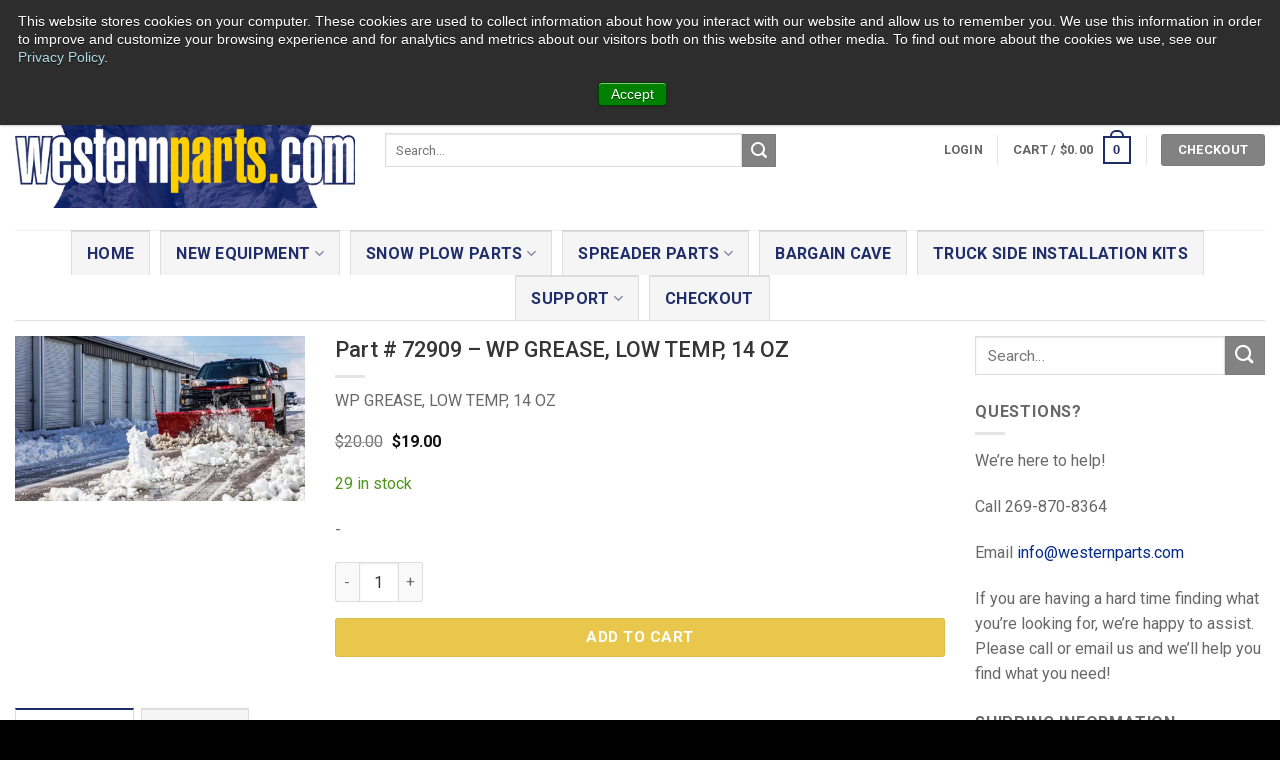

--- FILE ---
content_type: text/html; charset=UTF-8
request_url: https://westernparts.com/western-plows/western-snow-plow-parts/72909/
body_size: 25984
content:

<!DOCTYPE html>
<html lang="en-US" class="loading-site no-js bg-fill">
<head>
	
	<!-- Google Tag Manager -->
<script>(function(w,d,s,l,i){w[l]=w[l]||[];w[l].push({'gtm.start':
new Date().getTime(),event:'gtm.js'});var f=d.getElementsByTagName(s)[0],
j=d.createElement(s),dl=l!='dataLayer'?'&l='+l:'';j.async=true;j.src=
'https://www.googletagmanager.com/gtm.js?id='+i+dl;f.parentNode.insertBefore(j,f);
})(window,document,'script','dataLayer','GTM-52492FR');</script>
<!-- End Google Tag Manager -->
	
	<meta charset="UTF-8" />
	<link rel="profile" href="http://gmpg.org/xfn/11" />
	<link rel="pingback" href="https://westernparts.com/xmlrpc.php" />
	<link href="https://fonts.googleapis.com/css?family=Roboto+Condensed:300,300i,400,400i,700,700i" rel="stylesheet">
    <link href="https://fonts.googleapis.com/css?family=Roboto:300,400,500,500i,700,700i,900,900i" rel="stylesheet">
	<script>(function(html){html.className = html.className.replace(/\bno-js\b/,'js')})(document.documentElement);</script>
<meta name='robots' content='index, follow, max-image-preview:large, max-snippet:-1, max-video-preview:-1' />
<meta name="viewport" content="width=device-width, initial-scale=1" />
	<!-- This site is optimized with the Yoast SEO Premium plugin v26.2 (Yoast SEO v26.7) - https://yoast.com/wordpress/plugins/seo/ -->
	<link media="all" href="https://westernparts.com/wp-content/cache/autoptimize/css/autoptimize_4e6ab102caa4bb5458d39b177495f83c.css" rel="stylesheet"><title>Part # 72909 - WP GREASE, LOW TEMP, 14 OZ &#8211; Western Plow Parts</title>
	<meta name="description" content="&#8211; Part # 72909 - WP GREASE, LOW TEMP, 14 OZ &#8211; WP GREASE, LOW TEMP, 14 OZ &#8211; 72909" />
	<link rel="canonical" href="https://westernparts.com/western-plows/western-snow-plow-parts/72909/" />
	<meta property="og:locale" content="en_US" />
	<meta property="og:type" content="product" />
	<meta property="og:title" content="Part # 72909 - WP GREASE, LOW TEMP, 14 OZ &#8211; Western Plow Parts" />
	<meta property="og:description" content="&#8211; Part # 72909 - WP GREASE, LOW TEMP, 14 OZ &#8211; WP GREASE, LOW TEMP, 14 OZ &#8211; 72909" />
	<meta property="og:url" content="https://westernparts.com/western-plows/western-snow-plow-parts/72909/" />
	<meta property="og:site_name" content="WesternParts.com" />
	<meta property="article:modified_time" content="2026-01-07T15:58:32+00:00" />
	<meta name="twitter:card" content="summary_large_image" />
	<meta name="twitter:label1" content="Price" />
	<meta name="twitter:data1" content="&#036;19.00" />
	<meta name="twitter:label2" content="Availability" />
	<meta name="twitter:data2" content="In stock" />
	<script type="application/ld+json" class="yoast-schema-graph">{"@context":"https://schema.org","@graph":[{"@type":["WebPage","ItemPage"],"@id":"https://westernparts.com/western-plows/western-snow-plow-parts/72909/","url":"https://westernparts.com/western-plows/western-snow-plow-parts/72909/","name":"Part # 72909 - WP GREASE, LOW TEMP, 14 OZ &#8211; Western Plow Parts","isPartOf":{"@id":"https://westernparts.com/#website"},"description":"&#8211; Part # 72909 - WP GREASE, LOW TEMP, 14 OZ &#8211; WP GREASE, LOW TEMP, 14 OZ &#8211; 72909","breadcrumb":{"@id":"https://westernparts.com/western-plows/western-snow-plow-parts/72909/#breadcrumb"},"inLanguage":"en-US","potentialAction":{"@type":"BuyAction","target":"https://westernparts.com/western-plows/western-snow-plow-parts/72909/"}},{"@type":"BreadcrumbList","@id":"https://westernparts.com/western-plows/western-snow-plow-parts/72909/#breadcrumb","itemListElement":[{"@type":"ListItem","position":1,"name":"Home","item":"https://westernparts.com/"},{"@type":"ListItem","position":2,"name":"WesternParts.com Store","item":"https://westernparts.com/store/"},{"@type":"ListItem","position":3,"name":"Part # 72909 &#8211; WP GREASE, LOW TEMP, 14 OZ"}]},{"@type":"WebSite","@id":"https://westernparts.com/#website","url":"https://westernparts.com/","name":"WesternParts.com","description":"Western Snow Plow Parts Dealer","publisher":{"@id":"https://westernparts.com/#organization"},"potentialAction":[{"@type":"SearchAction","target":{"@type":"EntryPoint","urlTemplate":"https://westernparts.com/?s={search_term_string}"},"query-input":{"@type":"PropertyValueSpecification","valueRequired":true,"valueName":"search_term_string"}}],"inLanguage":"en-US"},{"@type":"Organization","@id":"https://westernparts.com/#organization","name":"WesternParts.com","url":"https://westernparts.com/","logo":{"@type":"ImageObject","inLanguage":"en-US","@id":"https://westernparts.com/#/schema/logo/image/","url":"https://westernparts.com/wp-content/uploads/western-parts-black-blue-glacier-light-version-e1597257135290.png","contentUrl":"https://westernparts.com/wp-content/uploads/western-parts-black-blue-glacier-light-version-e1597257135290.png","width":500,"height":169,"caption":"WesternParts.com"},"image":{"@id":"https://westernparts.com/#/schema/logo/image/"}}]}</script>
	<meta property="product:price:amount" content="19.00" />
	<meta property="product:price:currency" content="USD" />
	<meta property="og:availability" content="instock" />
	<meta property="product:availability" content="instock" />
	<meta property="product:retailer_item_id" content="72909" />
	<meta property="product:condition" content="new" />
	<!-- / Yoast SEO Premium plugin. -->


<link rel='dns-prefetch' href='//js.hs-scripts.com' />
<link rel='dns-prefetch' href='//connect.facebook.net' />
<link rel='dns-prefetch' href='//www.google.com' />
<link rel='prefetch' href='https://westernparts.com/wp-content/themes/flatsome/assets/js/flatsome.js?ver=e2eddd6c228105dac048' />
<link rel='prefetch' href='https://westernparts.com/wp-content/themes/flatsome/assets/js/chunk.slider.js?ver=3.20.4' />
<link rel='prefetch' href='https://westernparts.com/wp-content/themes/flatsome/assets/js/chunk.popups.js?ver=3.20.4' />
<link rel='prefetch' href='https://westernparts.com/wp-content/themes/flatsome/assets/js/chunk.tooltips.js?ver=3.20.4' />
<link rel='prefetch' href='https://westernparts.com/wp-content/themes/flatsome/assets/js/woocommerce.js?ver=1c9be63d628ff7c3ff4c' />
<link rel="alternate" type="application/rss+xml" title="WesternParts.com &raquo; Feed" href="https://westernparts.com/feed/" />
<link rel="alternate" type="application/rss+xml" title="WesternParts.com &raquo; Comments Feed" href="https://westernparts.com/comments/feed/" />
<link rel="alternate" type="application/rss+xml" title="WesternParts.com &raquo; Part # 72909 &#8211; WP GREASE, LOW TEMP, 14 OZ Comments Feed" href="https://westernparts.com/western-plows/western-snow-plow-parts/72909/feed/" />
<link rel="alternate" title="oEmbed (JSON)" type="application/json+oembed" href="https://westernparts.com/wp-json/oembed/1.0/embed?url=https%3A%2F%2Fwesternparts.com%2Fwestern-plows%2Fwestern-snow-plow-parts%2F72909%2F" />
<link rel="alternate" title="oEmbed (XML)" type="text/xml+oembed" href="https://westernparts.com/wp-json/oembed/1.0/embed?url=https%3A%2F%2Fwesternparts.com%2Fwestern-plows%2Fwestern-snow-plow-parts%2F72909%2F&#038;format=xml" />











<link rel='stylesheet' id='dashicons-css' href='https://westernparts.com/wp-includes/css/dashicons.min.css?ver=6.9' type='text/css' media='all' />



















<script type="text/javascript" src="https://westernparts.com/wp-includes/js/jquery/jquery.min.js?ver=3.7.1" id="jquery-core-js"></script>
<script type="text/javascript" src="https://westernparts.com/wp-includes/js/jquery/jquery-migrate.min.js?ver=3.4.1" id="jquery-migrate-js"></script>
<script type="text/javascript" src="https://connect.facebook.net/en_US/sdk.js?ver=1.1.1#xfbml=1&amp;version=v3.2" id="facebook-sdk-js"></script>
<script type="text/javascript" id="simple-banner-script-js-before">
/* <![CDATA[ */
const simpleBannerScriptParams = {"pro_version_enabled":"","debug_mode":"","id":122810,"version":"3.2.0","banner_params":[{"hide_simple_banner":"no","simple_banner_prepend_element":"body","simple_banner_position":"","header_margin":"","header_padding":"","wp_body_open_enabled":"","wp_body_open":true,"simple_banner_z_index":"","simple_banner_text":"We're here to help! Orders are shipping on time\u2014check our Shipping Page for details.  We're working diligently to return all voicemails and are currently a few days behind on calls. For faster responses, please email us at info@westernparts.com.  Thank you for your patience, we appreciate you!","disabled_on_current_page":false,"disabled_pages_array":[],"is_current_page_a_post":false,"disabled_on_posts":"","simple_banner_disabled_page_paths":"","simple_banner_font_size":"","simple_banner_color":"#ff0000","simple_banner_text_color":"","simple_banner_link_color":"#ffffff","simple_banner_close_color":"","simple_banner_custom_css":"","simple_banner_scrolling_custom_css":"","simple_banner_text_custom_css":"","simple_banner_button_css":"","site_custom_css":"","keep_site_custom_css":"","site_custom_js":"","keep_site_custom_js":"","close_button_enabled":"on","close_button_expiration":"","close_button_cookie_set":false,"current_date":{"date":"2026-01-19 10:06:47.174533","timezone_type":3,"timezone":"UTC"},"start_date":{"date":"2026-01-19 10:06:47.174537","timezone_type":3,"timezone":"UTC"},"end_date":{"date":"2026-01-19 10:06:47.174539","timezone_type":3,"timezone":"UTC"},"simple_banner_start_after_date":"","simple_banner_remove_after_date":"","simple_banner_insert_inside_element":""}]}
//# sourceURL=simple-banner-script-js-before
/* ]]> */
</script>
<script type="text/javascript" src="https://westernparts.com/wp-content/plugins/simple-banner/simple-banner.js?ver=3.2.0" id="simple-banner-script-js"></script>
<script type="text/javascript" id="affirm_as_low_as-js-extra">
/* <![CDATA[ */
var affirmOptions = {"minimum":"5000","maximum":"3000000"};
//# sourceURL=affirm_as_low_as-js-extra
/* ]]> */
</script>
<script type="text/javascript" src="https://westernparts.com/wp-content/plugins/woocommerce-gateway-affirm/assets/js/affirm-as-low-as.js?ver=3.0.4" id="affirm_as_low_as-js"></script>
<script type="text/javascript" id="aftax-frontj-js-extra">
/* <![CDATA[ */
var aftax_php_var = {"admin_url":"https://westernparts.com/wp-admin/admin-ajax.php","nonce":"3d0c97660b"};
//# sourceURL=aftax-frontj-js-extra
/* ]]> */
</script>
<script type="text/javascript" src="https://westernparts.com/wp-content/plugins/woocommerce-tax-exempt-plugin/assets/js/aftax_front.js?ver=1.0" id="aftax-frontj-js"></script>
<script type="text/javascript" src="https://westernparts.com/wp-content/plugins/woocommerce/assets/js/jquery-blockui/jquery.blockUI.min.js?ver=2.7.0-wc.10.2.3" id="jquery-blockui-js" data-wp-strategy="defer"></script>
<script type="text/javascript" id="wc-add-to-cart-js-extra">
/* <![CDATA[ */
var wc_add_to_cart_params = {"ajax_url":"/wp-admin/admin-ajax.php","wc_ajax_url":"/?wc-ajax=%%endpoint%%","i18n_view_cart":"View cart","cart_url":"https://westernparts.com/cart/","is_cart":"","cart_redirect_after_add":"no"};
//# sourceURL=wc-add-to-cart-js-extra
/* ]]> */
</script>
<script type="text/javascript" src="https://westernparts.com/wp-content/plugins/woocommerce/assets/js/frontend/add-to-cart.min.js?ver=10.2.3" id="wc-add-to-cart-js" defer="defer" data-wp-strategy="defer"></script>
<script type="text/javascript" src="https://westernparts.com/wp-content/plugins/woocommerce/assets/js/photoswipe/photoswipe.min.js?ver=4.1.1-wc.10.2.3" id="photoswipe-js" defer="defer" data-wp-strategy="defer"></script>
<script type="text/javascript" src="https://westernparts.com/wp-content/plugins/woocommerce/assets/js/photoswipe/photoswipe-ui-default.min.js?ver=4.1.1-wc.10.2.3" id="photoswipe-ui-default-js" defer="defer" data-wp-strategy="defer"></script>
<script type="text/javascript" id="wc-single-product-js-extra">
/* <![CDATA[ */
var wc_single_product_params = {"i18n_required_rating_text":"Please select a rating","i18n_rating_options":["1 of 5 stars","2 of 5 stars","3 of 5 stars","4 of 5 stars","5 of 5 stars"],"i18n_product_gallery_trigger_text":"View full-screen image gallery","review_rating_required":"yes","flexslider":{"rtl":false,"animation":"slide","smoothHeight":true,"directionNav":false,"controlNav":"thumbnails","slideshow":false,"animationSpeed":500,"animationLoop":false,"allowOneSlide":false},"zoom_enabled":"","zoom_options":[],"photoswipe_enabled":"1","photoswipe_options":{"shareEl":false,"closeOnScroll":false,"history":false,"hideAnimationDuration":0,"showAnimationDuration":0},"flexslider_enabled":""};
//# sourceURL=wc-single-product-js-extra
/* ]]> */
</script>
<script type="text/javascript" src="https://westernparts.com/wp-content/plugins/woocommerce/assets/js/frontend/single-product.min.js?ver=10.2.3" id="wc-single-product-js" defer="defer" data-wp-strategy="defer"></script>
<script type="text/javascript" src="https://westernparts.com/wp-content/plugins/woocommerce/assets/js/js-cookie/js.cookie.min.js?ver=2.1.4-wc.10.2.3" id="js-cookie-js" data-wp-strategy="defer"></script>
<script type="text/javascript" id="aftax-blocks-frontj-js-extra">
/* <![CDATA[ */
var aftax_php_vars = {"aftax_translation_tax_exempt_notification":"Tax Exempted","aftax_translation_tax_exempt_heading":"Tax Exemption","aftax_translation_tax_exempt_message":"Do you want to include tax exemption?","admin_url":"https://westernparts.com/wp-admin/admin-ajax.php","nonce":"213e244f82","is_user_logged_in":"","enable_checkbox_for_logged_in_user":"","enable_message_for_logged_in_user":"","enable_vat_for_logged_in_user":"","enable_checkbox_for_guest_user":"","enable_message_for_guest_user":"","enable_vat_for_guest_user":"","aftax_guest_message":"","aftax_logged_in_user_message":"","aftax_enable_auto_tax_exempttion":"","vat_field_label":"VAT","dependable_class_name":"","aftax_list_of_all_countries":{"AF":"Afghanistan","AX":"\u00c5land Islands","AL":"Albania","DZ":"Algeria","AS":"American Samoa","AD":"Andorra","AO":"Angola","AI":"Anguilla","AQ":"Antarctica","AG":"Antigua and Barbuda","AR":"Argentina","AM":"Armenia","AW":"Aruba","AU":"Australia","AT":"Austria","AZ":"Azerbaijan","BS":"Bahamas","BH":"Bahrain","BD":"Bangladesh","BB":"Barbados","BY":"Belarus","PW":"Belau","BE":"Belgium","BZ":"Belize","BJ":"Benin","BM":"Bermuda","BT":"Bhutan","BO":"Bolivia","BQ":"Bonaire, Saint Eustatius and Saba","BA":"Bosnia and Herzegovina","BW":"Botswana","BV":"Bouvet Island","BR":"Brazil","IO":"British Indian Ocean Territory","BN":"Brunei","BG":"Bulgaria","BF":"Burkina Faso","BI":"Burundi","KH":"Cambodia","CM":"Cameroon","CA":"Canada","CV":"Cape Verde","KY":"Cayman Islands","CF":"Central African Republic","TD":"Chad","CL":"Chile","CN":"China","CX":"Christmas Island","CC":"Cocos (Keeling) Islands","CO":"Colombia","KM":"Comoros","CG":"Congo (Brazzaville)","CD":"Congo (Kinshasa)","CK":"Cook Islands","CR":"Costa Rica","HR":"Croatia","CU":"Cuba","CW":"Cura&ccedil;ao","CY":"Cyprus","CZ":"Czech Republic","DK":"Denmark","DJ":"Djibouti","DM":"Dominica","DO":"Dominican Republic","EC":"Ecuador","EG":"Egypt","SV":"El Salvador","GQ":"Equatorial Guinea","ER":"Eritrea","EE":"Estonia","SZ":"Eswatini","ET":"Ethiopia","FK":"Falkland Islands","FO":"Faroe Islands","FJ":"Fiji","FI":"Finland","FR":"France","GF":"French Guiana","PF":"French Polynesia","TF":"French Southern Territories","GA":"Gabon","GM":"Gambia","GE":"Georgia","DE":"Germany","GH":"Ghana","GI":"Gibraltar","GR":"Greece","GL":"Greenland","GD":"Grenada","GP":"Guadeloupe","GU":"Guam","GT":"Guatemala","GG":"Guernsey","GN":"Guinea","GW":"Guinea-Bissau","GY":"Guyana","HT":"Haiti","HM":"Heard Island and McDonald Islands","HN":"Honduras","HK":"Hong Kong","HU":"Hungary","IS":"Iceland","IN":"India","ID":"Indonesia","IR":"Iran","IQ":"Iraq","IE":"Ireland","IM":"Isle of Man","IL":"Israel","IT":"Italy","CI":"Ivory Coast","JM":"Jamaica","JP":"Japan","JE":"Jersey","JO":"Jordan","KZ":"Kazakhstan","KE":"Kenya","KI":"Kiribati","KW":"Kuwait","KG":"Kyrgyzstan","LA":"Laos","LV":"Latvia","LB":"Lebanon","LS":"Lesotho","LR":"Liberia","LY":"Libya","LI":"Liechtenstein","LT":"Lithuania","LU":"Luxembourg","MO":"Macao","MG":"Madagascar","MW":"Malawi","MY":"Malaysia","MV":"Maldives","ML":"Mali","MT":"Malta","MH":"Marshall Islands","MQ":"Martinique","MR":"Mauritania","MU":"Mauritius","YT":"Mayotte","MX":"Mexico","FM":"Micronesia","MD":"Moldova","MC":"Monaco","MN":"Mongolia","ME":"Montenegro","MS":"Montserrat","MA":"Morocco","MZ":"Mozambique","MM":"Myanmar","NA":"Namibia","NR":"Nauru","NP":"Nepal","NL":"Netherlands","NC":"New Caledonia","NZ":"New Zealand","NI":"Nicaragua","NE":"Niger","NG":"Nigeria","NU":"Niue","NF":"Norfolk Island","KP":"North Korea","MK":"North Macedonia","MP":"Northern Mariana Islands","NO":"Norway","OM":"Oman","PK":"Pakistan","PS":"Palestinian Territory","PA":"Panama","PG":"Papua New Guinea","PY":"Paraguay","PE":"Peru","PH":"Philippines","PN":"Pitcairn","PL":"Poland","PT":"Portugal","PR":"Puerto Rico","QA":"Qatar","RE":"Reunion","RO":"Romania","RU":"Russia","RW":"Rwanda","ST":"S&atilde;o Tom&eacute; and Pr&iacute;ncipe","BL":"Saint Barth&eacute;lemy","SH":"Saint Helena","KN":"Saint Kitts and Nevis","LC":"Saint Lucia","SX":"Saint Martin (Dutch part)","MF":"Saint Martin (French part)","PM":"Saint Pierre and Miquelon","VC":"Saint Vincent and the Grenadines","WS":"Samoa","SM":"San Marino","SA":"Saudi Arabia","SN":"Senegal","RS":"Serbia","SC":"Seychelles","SL":"Sierra Leone","SG":"Singapore","SK":"Slovakia","SI":"Slovenia","SB":"Solomon Islands","SO":"Somalia","ZA":"South Africa","GS":"South Georgia/Sandwich Islands","KR":"South Korea","SS":"South Sudan","ES":"Spain","LK":"Sri Lanka","SD":"Sudan","SR":"Suriname","SJ":"Svalbard and Jan Mayen","SE":"Sweden","CH":"Switzerland","SY":"Syria","TW":"Taiwan","TJ":"Tajikistan","TZ":"Tanzania","TH":"Thailand","TL":"Timor-Leste","TG":"Togo","TK":"Tokelau","TO":"Tonga","TT":"Trinidad and Tobago","TN":"Tunisia","TR":"T\u00fcrkiye","TM":"Turkmenistan","TC":"Turks and Caicos Islands","TV":"Tuvalu","UG":"Uganda","UA":"Ukraine","AE":"United Arab Emirates","GB":"United Kingdom (UK)","US":"United States (US)","UM":"United States (US) Minor Outlying Islands","UY":"Uruguay","UZ":"Uzbekistan","VU":"Vanuatu","VA":"Vatican","VE":"Venezuela","VN":"Vietnam","VG":"Virgin Islands (British)","VI":"Virgin Islands (US)","WF":"Wallis and Futuna","EH":"Western Sahara","YE":"Yemen","ZM":"Zambia","ZW":"Zimbabwe"},"aftax_currency_symbol_data":{"aftax_currency_symbol":"$","aftax_currency_pos":"left","aftax_thousand_sep":",","aftax_decimal_sep":".","aftax_num_decimals":"2"},"aftax_vat_number_block":null,"aftax_invalid_vat_notice":"Invalid Vat number.","aftax_is_auto_exemption":""};
//# sourceURL=aftax-blocks-frontj-js-extra
/* ]]> */
</script>
<script type="text/javascript" src="https://westernparts.com/wp-content/plugins/woocommerce-tax-exempt-plugin/blocks-compatibility/tax-exempt-checkout-block/src/js/af-tax-exempt-block/block.js?ver=1.0.1" id="aftax-blocks-frontj-js"></script>
<link rel="https://api.w.org/" href="https://westernparts.com/wp-json/" /><link rel="alternate" title="JSON" type="application/json" href="https://westernparts.com/wp-json/wp/v2/product/122810" /><link rel="EditURI" type="application/rsd+xml" title="RSD" href="https://westernparts.com/xmlrpc.php?rsd" />
<link rel='shortlink' href='https://westernparts.com/?p=122810' />
			<!-- DO NOT COPY THIS SNIPPET! Start of Page Analytics Tracking for HubSpot WordPress plugin v11.3.37-->
			<script class="hsq-set-content-id" data-content-id="blog-post">
				var _hsq = _hsq || [];
				_hsq.push(["setContentType", "blog-post"]);
			</script>
			<!-- DO NOT COPY THIS SNIPPET! End of Page Analytics Tracking for HubSpot WordPress plugin -->
						
			<script id="simple-banner-site-custom-js-dummy" type="text/javascript"></script><script>document.createElement( "picture" );if(!window.HTMLPictureElement && document.addEventListener) {window.addEventListener("DOMContentLoaded", function() {var s = document.createElement("script");s.src = "https://westernparts.com/wp-content/plugins/webp-express/js/picturefill.min.js";document.body.appendChild(s);});}</script>		<script>
			if ('undefined' === typeof _affirm_config) {
				var _affirm_config = {
					public_api_key: "6GEE2SP38M1U4Y1C",
					script: "https://www.affirm.com/js/v2/affirm.js",
					locale: "en_US",
					country_code: "USA",

				};
				(function(l, g, m, e, a, f, b) {
					var d, c = l[m] || {},
						h = document.createElement(f),
						n = document.getElementsByTagName(f)[0],
						k = function(a, b, c) {
							return function() {
								a[b]._.push([c, arguments])
							}
						};
					c[e] = k(c, e, "set");
					d = c[e];
					c[a] = {};
					c[a]._ = [];
					d._ = [];
					c[a][b] = k(c, a, b);
					a = 0;
					for (
						b = "set add save post open " +
							"empty reset on off trigger ready setProduct"
							.split(" ");
						a < b.length; a++
					) d[b[a]] = k(c, e, b[a]);
					a = 0;
					for (b = ["get", "token", "url", "items"]; a < b.length; a++)
						d[b[a]] = function() {};
					h.async = !0;
					h.src = g[f];
					n.parentNode.insertBefore(h, n);
					delete g[f];
					d(g);
					l[m] = c
				})(
					window,
					_affirm_config,
					"affirm",
					"checkout",
					"ui",
					"script",
					"ready"
				);
			}
		</script>
		<script>document.documentElement.className += " js";</script>
	<noscript><style>.woocommerce-product-gallery{ opacity: 1 !important; }</style></noscript>
	<link rel="icon" href="https://westernparts.com/wp-content/uploads/cropped-1Y5A9326-32x32.jpg" sizes="32x32" />
<link rel="icon" href="https://westernparts.com/wp-content/uploads/cropped-1Y5A9326-192x192.jpg" sizes="192x192" />
<link rel="apple-touch-icon" href="https://westernparts.com/wp-content/uploads/cropped-1Y5A9326-180x180.jpg" />
<meta name="msapplication-TileImage" content="https://westernparts.com/wp-content/uploads/cropped-1Y5A9326-270x270.jpg" />
		
		</head>

<body class="wp-singular product-template-default single single-product postid-122810 wp-theme-flatsome wp-child-theme-flatsome-child theme-flatsome woocommerce woocommerce-page woocommerce-no-js product_cat_service-parts-plows full-width bg-fill lightbox nav-dropdown-has-arrow nav-dropdown-has-shadow nav-dropdown-has-border mobile-submenu-toggle">
	<script>
		window.onload = function(){
			const queryString = window.location.search;
			const urlParams = new URLSearchParams(queryString);
			let cookies = document.cookie;
			console.log(cookies);
			
		if (urlParams.has('gclid')) {
			var phoneNumbers = document.getElementsByClassName('mainPhoneNumber');
			for (var phoneNumber of phoneNumbers) {
				phoneNumber.href = "tel:866-503-8364";
				phoneNumber.innerHTML = "866-503-8364";
				phoneNumber.style.color =  "hsla(0,0%,100%,.8)";
				document.cookie="adClick=1";
			}
		}
			else if ( cookies.includes('adClick') == true ) {
				var phoneNumbers = document.getElementsByClassName('mainPhoneNumber');
			for (var phoneNumber of phoneNumbers) {
				phoneNumber.href = "tel:866-503-8364";
				phoneNumber.innerHTML = "866-503-8364";
				phoneNumber.style.color =  "hsla(0,0%,100%,.8)";
			}
		}
		
		else {
			var phoneNumbers = document.getElementsByClassName('mainPhoneNumber');
			for (var phoneNumber of phoneNumbers) {
				phoneNumber.href = "tel:866-502-8364";
				phoneNumber.innerHTML = "866-502-8364";
				phoneNumber.style.color =  "hsla(0,0%,100%,.8)";
			}
		}
			
					
	}	 

	</script>


<a class="skip-link screen-reader-text" href="#main">Skip to content</a>

<div id="wrapper">

	
	<header id="header" class="header has-sticky sticky-jump">
		<div class="header-wrapper">
			<div id="masthead" class="header-main hide-for-sticky">
      <div class="header-inner flex-row container logo-left medium-logo-center" role="navigation">

          <!-- Logo -->
          <div id="logo" class="flex-col logo">
            
<!-- Header logo -->
<a href="https://westernparts.com/" title="WesternParts.com - Western Snow Plow Parts Dealer" rel="home">
		<img width="1020" height="346" src="https://westernparts.com/wp-content/uploads/western-parts-black-blue-glacier-light-version-1024x347.png" class="header_logo header-logo" alt="WesternParts.com"/><img  width="1020" height="346" src="https://westernparts.com/wp-content/uploads/western-parts-black-blue-glacier-light-version-1024x347.png" class="header-logo-dark" alt="WesternParts.com"/></a>
          </div>

          <!-- Mobile Left Elements -->
          <div class="flex-col show-for-medium flex-left">
            <ul class="mobile-nav nav nav-left ">
              <li class="nav-icon has-icon">
			<a href="#" class="is-small" data-open="#main-menu" data-pos="left" data-bg="main-menu-overlay" role="button" aria-label="Menu" aria-controls="main-menu" aria-expanded="false" aria-haspopup="dialog" data-flatsome-role-button>
			<i class="icon-menu" aria-hidden="true"></i>					</a>
	</li>
            </ul>
          </div>

          <!-- Left Elements -->
          <div class="flex-col hide-for-medium flex-left
            flex-grow">
            <ul class="header-nav header-nav-main nav nav-left  nav-size-80% nav-uppercase" >
              <li class="header-search-form search-form html relative has-icon">
	<div class="header-search-form-wrapper">
		<div class="searchform-wrapper ux-search-box relative is-normal"><form role="search" method="get" class="searchform" action="https://westernparts.com/">
	<div class="flex-row relative">
						<div class="flex-col flex-grow">
			<label class="screen-reader-text" for="woocommerce-product-search-field-0">Search for:</label>
			<input type="search" id="woocommerce-product-search-field-0" class="search-field mb-0" placeholder="Search&hellip;" value="" name="s" />
			<input type="hidden" name="post_type" value="product" />
					</div>
		<div class="flex-col">
			<button type="submit" value="Search" class="ux-search-submit submit-button secondary button  icon mb-0" aria-label="Submit">
				<i class="icon-search" aria-hidden="true"></i>			</button>
		</div>
	</div>
	<div class="live-search-results text-left z-top"></div>
</form>
</div>	</div>
</li>
            </ul>
          </div>

          <!-- Right Elements -->
          <div class="flex-col hide-for-medium flex-right">
            <ul class="header-nav header-nav-main nav nav-right  nav-size-80% nav-uppercase">
              
<li class="account-item has-icon">

	<a href="https://westernparts.com/my-account/" class="nav-top-link nav-top-not-logged-in is-small" title="Login" role="button" data-open="#login-form-popup" aria-controls="login-form-popup" aria-expanded="false" aria-haspopup="dialog" data-flatsome-role-button>
					<span>
			Login			</span>
				</a>




</li>
<li class="header-divider"></li><li class="cart-item has-icon">

<a href="https://westernparts.com/cart/" class="header-cart-link nav-top-link is-small" title="Cart" aria-label="View cart">

<span class="header-cart-title">
   Cart   /      <span class="cart-price"><span class="woocommerce-Price-amount amount"><bdi><span class="woocommerce-Price-currencySymbol">&#36;</span>0.00</bdi></span></span>
  </span>

    <span class="cart-icon image-icon">
    <strong>0</strong>
  </span>
  </a>


</li>
<li class="header-divider"></li><li>
	<div class="cart-checkout-button header-button">
		<a href="https://westernparts.com/checkout/" class="button cart-checkout secondary is-small circle">
			<span class="hide-for-small">Checkout</span>
			<span class="show-for-small" aria-label="Checkout">+</span>
		</a>
	</div>
</li>
            </ul>
          </div>

          <!-- Mobile Right Elements -->
          <div class="flex-col show-for-medium flex-right">
            <ul class="mobile-nav nav nav-right ">
              <li class="cart-item has-icon">


		<a href="https://westernparts.com/cart/" class="header-cart-link nav-top-link is-small" title="Cart" aria-label="View cart">

    <span class="cart-icon image-icon">
    <strong>0</strong>
  </span>
  </a>

</li>
<li>
	<div class="cart-checkout-button header-button">
		<a href="https://westernparts.com/checkout/" class="button cart-checkout secondary is-small circle">
			<span class="hide-for-small">Checkout</span>
			<span class="show-for-small" aria-label="Checkout">+</span>
		</a>
	</div>
</li>
            </ul>
          </div>

      </div>

            <div class="container"><div class="top-divider full-width"></div></div>
      </div>
<div id="wide-nav" class="header-bottom wide-nav flex-has-center hide-for-medium">
    <div class="flex-row container">

            
                        <div class="flex-col hide-for-medium flex-center">
                <ul class="nav header-nav header-bottom-nav nav-center  nav-tabs nav-size-large nav-spacing-small nav-uppercase">
                    <li id="menu-item-107239" class="menu-item menu-item-type-post_type menu-item-object-page menu-item-home menu-item-107239 menu-item-design-default"><a href="https://westernparts.com/" class="nav-top-link">Home</a></li>
<li id="menu-item-147609" class="menu-item menu-item-type-custom menu-item-object-custom menu-item-has-children menu-item-147609 menu-item-design-default has-dropdown"><a href="#" class="nav-top-link" aria-expanded="false" aria-haspopup="menu">New Equipment<i class="icon-angle-down" aria-hidden="true"></i></a>
<ul class="sub-menu nav-dropdown nav-dropdown-default dropdown-uppercase">
	<li id="menu-item-151432" class="menu-item menu-item-type-custom menu-item-object-custom menu-item-has-children menu-item-151432 nav-dropdown-col"><a href="#">Snow Plows</a>
	<ul class="sub-menu nav-column nav-dropdown-default dropdown-uppercase">
		<li id="menu-item-147614" class="menu-item menu-item-type-post_type menu-item-object-page menu-item-147614"><a href="https://westernparts.com/western-snow-plows/">Western Plows</a></li>
	</ul>
</li>
	<li id="menu-item-151433" class="menu-item menu-item-type-custom menu-item-object-custom menu-item-has-children menu-item-151433 nav-dropdown-col"><a href="#">Salt Spreaders</a>
	<ul class="sub-menu nav-column nav-dropdown-default dropdown-uppercase">
		<li id="menu-item-147611" class="menu-item menu-item-type-post_type menu-item-object-page menu-item-147611"><a href="https://westernparts.com/western-salt-spreaders/">Western Spreaders</a></li>
	</ul>
</li>
</ul>
</li>
<li id="menu-item-151440" class="menu-item menu-item-type-custom menu-item-object-custom menu-item-has-children menu-item-151440 menu-item-design-default has-dropdown"><a href="#" class="nav-top-link" aria-expanded="false" aria-haspopup="menu">Snow Plow Parts<i class="icon-angle-down" aria-hidden="true"></i></a>
<ul class="sub-menu nav-dropdown nav-dropdown-default dropdown-uppercase">
	<li id="menu-item-152260" class="menu-item menu-item-type-custom menu-item-object-custom menu-item-has-children menu-item-152260 nav-dropdown-col"><a href="#">Diagrams</a>
	<ul class="sub-menu nav-column nav-dropdown-default dropdown-uppercase">
		<li id="menu-item-152264" class="menu-item menu-item-type-custom menu-item-object-custom menu-item-152264"><a href="/ultramount-diagrams/">UltraMount Diagrams</a></li>
		<li id="menu-item-152265" class="menu-item menu-item-type-custom menu-item-object-custom menu-item-152265"><a href="/unimount-diagrams/">UniMount Diagrams</a></li>
		<li id="menu-item-113795" class="menu-item menu-item-type-post_type menu-item-object-page menu-item-113795"><a href="https://westernparts.com/western-snow-plow-parts/">Mount Identification</a></li>
	</ul>
</li>
	<li id="menu-item-152257" class="menu-item menu-item-type-custom menu-item-object-custom menu-item-has-children menu-item-152257 nav-dropdown-col"><a href="#">Vehicle Mounts</a>
	<ul class="sub-menu nav-column nav-dropdown-default dropdown-uppercase">
		<li id="menu-item-152256" class="menu-item menu-item-type-custom menu-item-object-custom menu-item-152256"><a href="/product-category/service-parts-plows/mounting-parts/western-mount-kits/ultramount-western-plow-mounts/">UltraMount/UltraMount 2 Mounts</a></li>
		<li id="menu-item-152261" class="menu-item menu-item-type-custom menu-item-object-custom menu-item-152261"><a href="/product-category/service-parts-plows/mounting-parts/western-mount-kits/defender-suburbanite/">Defender/Suburbanite Mounts</a></li>
		<li id="menu-item-152262" class="menu-item menu-item-type-custom menu-item-object-custom menu-item-152262"><a href="/product-category/service-parts-plows/mounting-parts/western-mount-kits/impact-utv/">UTV Mounts</a></li>
	</ul>
</li>
	<li id="menu-item-154994" class="menu-item menu-item-type-custom menu-item-object-custom menu-item-has-children menu-item-154994 nav-dropdown-col"><a href="#">Tune Up Kits</a>
	<ul class="sub-menu nav-column nav-dropdown-default dropdown-uppercase">
		<li id="menu-item-154996" class="menu-item menu-item-type-post_type menu-item-object-product menu-item-154996"><a href="https://westernparts.com/western-plows/western-snow-plow-parts/ultramount-tune-up-kit/">UltraMount Tune Up Kit</a></li>
		<li id="menu-item-154997" class="menu-item menu-item-type-post_type menu-item-object-product menu-item-154997"><a href="https://westernparts.com/western-plows/western-snow-plow-parts/unimount-straight-blade-tune-up-kit/">UniMount Tune Up Kit</a></li>
	</ul>
</li>
	<li id="menu-item-152259" class="menu-item menu-item-type-custom menu-item-object-custom menu-item-has-children menu-item-152259 nav-dropdown-col"><a href="https://westernparts.com/western-snow-plow-parts/">All Categories</a>
	<ul class="sub-menu nav-column nav-dropdown-default dropdown-uppercase">
		<li id="menu-item-152263" class="menu-item menu-item-type-custom menu-item-object-custom menu-item-152263"><a href="/product-category/service-parts-plows/blade-parts-and-accessories/western-plow-cutting-edges/">Cutting Edges</a></li>
		<li id="menu-item-156943" class="menu-item menu-item-type-custom menu-item-object-custom menu-item-156943"><a href="/product-category/service-parts-plows/electrical-parts/western-snow-plow-controllers/">Plow Controllers</a></li>
		<li id="menu-item-154998" class="menu-item menu-item-type-custom menu-item-object-custom menu-item-154998"><a href="/product-category/service-parts-plows/electrical-parts/western-plow-wiring-harness/">Wiring Harnesses</a></li>
	</ul>
</li>
</ul>
</li>
<li id="menu-item-165271" class="menu-item menu-item-type-custom menu-item-object-custom menu-item-has-children menu-item-165271 menu-item-design-default has-dropdown"><a href="#" class="nav-top-link" aria-expanded="false" aria-haspopup="menu">Spreader Parts<i class="icon-angle-down" aria-hidden="true"></i></a>
<ul class="sub-menu nav-dropdown nav-dropdown-default dropdown-uppercase">
	<li id="menu-item-165442" class="menu-item menu-item-type-post_type menu-item-object-page menu-item-165442"><a href="https://westernparts.com/spreader-parts-diagrams/">Spreader Parts Diagrams</a></li>
	<li id="menu-item-165272" class="menu-item menu-item-type-post_type menu-item-object-page menu-item-165272"><a href="https://westernparts.com/western-spreader-parts/">Spreader Parts by Category</a></li>
</ul>
</li>
<li id="menu-item-164632" class="menu-item menu-item-type-post_type menu-item-object-page menu-item-164632 menu-item-design-default"><a href="https://westernparts.com/bargain-cave/" class="nav-top-link">Bargain Cave</a></li>
<li id="menu-item-147639" class="menu-item menu-item-type-post_type menu-item-object-page menu-item-147639 menu-item-design-default"><a href="https://westernparts.com/western-snow-plow-installation-kit-lookup/" class="nav-top-link">Truck Side Installation Kits</a></li>
<li id="menu-item-148281" class="menu-item menu-item-type-custom menu-item-object-custom menu-item-has-children menu-item-148281 menu-item-design-default has-dropdown"><a href="/support/" class="nav-top-link" aria-expanded="false" aria-haspopup="menu">Support<i class="icon-angle-down" aria-hidden="true"></i></a>
<ul class="sub-menu nav-dropdown nav-dropdown-default dropdown-uppercase">
	<li id="menu-item-148301" class="menu-item menu-item-type-post_type menu-item-object-page menu-item-148301"><a href="https://westernparts.com/common-questions-home/">Common Questions</a></li>
	<li id="menu-item-117916" class="menu-item menu-item-type-post_type menu-item-object-page menu-item-117916"><a href="https://westernparts.com/downloadable-plow-diagrams/">Parts Lists &#038; Installation Instructions</a></li>
	<li id="menu-item-117915" class="menu-item menu-item-type-post_type menu-item-object-page menu-item-117915"><a href="https://westernparts.com/western-plow-mechanics-guides/">Plow Mechanic&#8217;s Guides</a></li>
	<li id="menu-item-150856" class="menu-item menu-item-type-post_type menu-item-object-page menu-item-150856"><a href="https://westernparts.com/videos/">Videos</a></li>
</ul>
</li>
<li id="menu-item-150640" class="menu-item menu-item-type-post_type menu-item-object-page menu-item-150640 menu-item-design-default"><a href="https://westernparts.com/cart/" class="nav-top-link">Checkout</a></li>
                </ul>
            </div>
            
            
            
    </div>
</div>

<div class="header-bg-container fill"><div class="header-bg-image fill"></div><div class="header-bg-color fill"></div></div>		</div>
	</header>

	<div class="header-block block-html-after-header z-1" style="position:relative;top:-1px;"> </div>
	<main id="main" class="">

	<div class="shop-container">

		
			<div class="container">
	<div class="woocommerce-notices-wrapper"></div></div>
<div id="product-122810" class="product type-product post-122810 status-publish first instock product_cat-service-parts-plows sale taxable shipping-taxable purchasable product-type-simple">

	<div class="custom-product-page ux-layout-151423 ux-layout-scope-global">

		<div class="row"  id="row-1590373635">


	<div id="col-1344959381" class="col medium-9 small-12 large-9"  >
				<div class="col-inner"  >
			
			

<div class="row"  id="row-191716139">


	<div id="col-1769633513" class="col medium-4 small-12 large-4"  >
				<div class="col-inner"  >
			
			


<div class="product-images relative mb-half has-hover woocommerce-product-gallery woocommerce-product-gallery--without-images woocommerce-product-gallery--columns-4 images" data-columns="4">

  <div class="badge-container is-larger absolute left top z-1">
<div class="callout badge badge-circle"><div class="badge-inner secondary on-sale"><span class="onsale">5% OFF</span></div></div>
</div>

  <div class="image-tools absolute top show-on-hover right z-3">
      </div>

  <div class="woocommerce-product-gallery__wrapper product-gallery-slider slider slider-nav-small mb-half has-image-zoom"
        data-flickity-options='{
                "cellAlign": "center",
                "wrapAround": true,
                "autoPlay": false,
                "prevNextButtons":true,
                "adaptiveHeight": true,
                "imagesLoaded": true,
                "lazyLoad": 1,
                "dragThreshold" : 15,
                "pageDots": false,
                "rightToLeft": false       }'>
    <div class="woocommerce-product-gallery__image--placeholder"><img src="https://westernparts.com/wp-content/uploads/PRO-PLOW-3-mild-steel-plowing-1280x731-1-510x291.jpg" alt="Awaiting product image" class="wp-post-image" /></div>  </div>

  <div class="image-tools absolute bottom left z-3">
    <a role="button" href="#product-zoom" class="zoom-button button is-outline circle icon tooltip hide-for-small" title="Zoom" aria-label="Zoom" data-flatsome-role-button><i class="icon-expand" aria-hidden="true"></i></a>  </div>
</div>




		</div>
					</div>

	

	<div id="col-2033884540" class="col medium-8 small-12 large-8"  >
				<div class="col-inner"  >
			
			

<div class="product-title-container is-small"><h1 class="product-title product_title entry-title">
	Part # 72909 &#8211; WP GREASE, LOW TEMP, 14 OZ</h1>

	<div class="is-divider small"></div>
</div>



<div class="product-short-description">
	<p>WP GREASE, LOW TEMP, 14 OZ</p>
</div>


<div class="product-price-container is-normal"><div class="price-wrapper">
	<p class="price product-page-price price-on-sale">
  <del aria-hidden="true"><span class="woocommerce-Price-amount amount"><bdi><span class="woocommerce-Price-currencySymbol">&#36;</span>20.00</bdi></span></del> <span class="screen-reader-text">Original price was: &#036;20.00.</span><ins aria-hidden="true"><span class="woocommerce-Price-amount amount"><bdi><span class="woocommerce-Price-currencySymbol">&#36;</span>19.00</bdi></span></ins><span class="screen-reader-text">Current price is: &#036;19.00.</span></p>
</div>
</div>

<div class="add-to-cart-container form-normal is-normal"><p class="stock in-stock">29 in stock </p>

		<p id="learn-more" class="affirm-as-low-as" data-amount="1900" data-affirm-color="blue" data-learnmore-show="false" data-page-type="product">-</p>		

	<form class="cart" action="https://westernparts.com/western-plows/western-snow-plow-parts/72909/" method="post" enctype='multipart/form-data'>
		
			<div class="ux-quantity quantity buttons_added">
		<input type="button" value="-" class="ux-quantity__button ux-quantity__button--minus button minus is-form" aria-label="Reduce quantity of Part # 72909 - WP GREASE, LOW TEMP, 14 OZ">				<label class="screen-reader-text" for="quantity_696e02373ce6f">Part # 72909 - WP GREASE, LOW TEMP, 14 OZ quantity</label>
		<input
			type="number"
						id="quantity_696e02373ce6f"
			class="input-text qty text"
			name="quantity"
			value="1"
			aria-label="Product quantity"
						min="1"
			max=""
							step="1"
				placeholder=""
				inputmode="numeric"
				autocomplete="off"
					/>
				<input type="button" value="+" class="ux-quantity__button ux-quantity__button--plus button plus is-form" aria-label="Increase quantity of Part # 72909 - WP GREASE, LOW TEMP, 14 OZ">	</div>
	
		<button type="submit" name="add-to-cart" value="122810" class="single_add_to_cart_button button alt">Add to cart</button>

			</form>

</div>


		</div>
					</div>

	

</div>
<div class="row"  id="row-131801436">


	<div id="col-1066326090" class="col small-12 large-12"  >
				<div class="col-inner"  >
			
			


	<div class="woocommerce-tabs wc-tabs-wrapper container tabbed-content">
		<ul class="tabs wc-tabs product-tabs small-nav-collapse nav nav-uppercase nav-tabs nav-normal nav-center" role="tablist">
							<li role="presentation" class="description_tab active" id="tab-title-description">
					<a href="#tab-description" role="tab" aria-selected="true" aria-controls="tab-description">
						Description					</a>
				</li>
											<li role="presentation" class="reviews_tab " id="tab-title-reviews">
					<a href="#tab-reviews" role="tab" aria-selected="false" aria-controls="tab-reviews" tabindex="-1">
						Reviews (0)					</a>
				</li>
									</ul>
		<div class="tab-panels">
							<div class="woocommerce-Tabs-panel woocommerce-Tabs-panel--description panel entry-content active" id="tab-description" role="tabpanel" aria-labelledby="tab-title-description">
										

<p>WP GREASE, LOW TEMP, 14 OZ</p>
				</div>
											<div class="woocommerce-Tabs-panel woocommerce-Tabs-panel--reviews panel entry-content " id="tab-reviews" role="tabpanel" aria-labelledby="tab-title-reviews">
										<div id="reviews" class="cr-reviews-ajax-reviews">
		<div id="comments" class="cr-reviews-ajax-comments" data-nonce="2016b49b44" data-page="1">
		<h2 class="woocommerce-Reviews-title">
			Reviews		</h2>

					<p class="woocommerce-noreviews">There are no reviews yet</p>
			</div>

		<div class="cr-ajax-reviews-review-form cr-ajax-reviews-review-form-nc">
		<div id="review_form_wrapper">
			<div id="review_form" class="cr-single-product-review">
				
<div class="cr-review-form-wrap">

	<div class="cr-review-form-nav">
		<div class="cr-nav-left">
			<svg width="28" height="28" viewBox="0 0 28 28" fill="none" xmlns="http://www.w3.org/2000/svg">
				<path d="M16.9607 19.2506L11.0396 13.3295L16.9607 7.40833" stroke="#0E252C" stroke-miterlimit="10"/>
			</svg>
			<span>
				Add a review			</span>
		</div>
		<div class="cr-nav-right">
			<svg width="28" height="28" viewBox="0 0 28 28" fill="none" xmlns="http://www.w3.org/2000/svg">
				<path d="M8.61914 8.62009L19.381 19.3799M8.61914 19.3799L19.381 8.62009" stroke="#0E252C" stroke-miterlimit="10" stroke-linejoin="round"/>
			</svg>
		</div>
	</div>

	
		<div class="cr-review-form-not-logged-in">
			<span>
			You must be logged in to post a review			</span>
						<a class="cr-review-form-continue" href="https://westernparts.com/wp-login.php?redirect_to=https%3A%2F%2Fwesternparts.com%2Fwestern-plows%2Fwestern-snow-plow-parts%2F72909%2F" rel="nofollow">Log In</a>
		</div>

	
</div>
			</div>
		</div>
	</div>

	<div class="clear"></div>
</div>
				</div>
							
					</div>
	</div>




		</div>
					</div>

	

</div>

		</div>
					</div>

	

	<div id="col-1673990239" class="col medium-3 small-12 large-3"  >
				<div class="col-inner"  >
			
			

<ul class="sidebar-wrapper ul-reset"><aside id="search-9" class="widget widget_search"><form method="get" class="searchform" action="https://westernparts.com/" role="search">
		<div class="flex-row relative">
			<div class="flex-col flex-grow">
	   	   <input type="search" class="search-field mb-0" name="s" value="" id="s" placeholder="Search&hellip;" />
			</div>
			<div class="flex-col">
				<button type="submit" class="ux-search-submit submit-button secondary button icon mb-0" aria-label="Submit">
					<i class="icon-search" aria-hidden="true"></i>				</button>
			</div>
		</div>
    <div class="live-search-results text-left z-top"></div>
</form>
</aside><aside id="text-3" class="widget widget_text"><span class="widget-title "><span>Questions?</span></span><div class="is-divider small"></div>			<div class="textwidget"><p>We&#8217;re here to help!</p>
<p>Call 269-870-8364</p>
<p>Email <a href="mailto:info@westernparts.com">info@westernparts.com</a></p>
<p>If you are having a hard time finding what you&#8217;re looking for, we&#8217;re happy to assist. Please call or email us and we&#8217;ll help you find what you need!</p>
</div>
		</aside><aside id="text-4" class="widget widget_text"><span class="widget-title "><span>Shipping Information</span></span><div class="is-divider small"></div>			<div class="textwidget"><p>FREE SHIPPING on most parts orders over $199*</p>
<p>*Flat rate and Free Shipping will be shipped via or UPS Ground or UPS SurePost, and are available to the lower 48 states. (We do not ship to Alaska or California) <strong>Complete Plows, Salt Spreaders, Plow Mounts, and Cutting Edges do not qualify for Free Shipping.</strong> Freight shipping is calculated at checkout for all complete plow and salt spreader purchases.</p>
</div>
		</aside></ul>


		</div>
					</div>

	

</div>			<div id="product-sidebar" class="mfp-hide">
				<div class="sidebar-inner">
					<div class="hide-for-off-canvas" style="width:100%"><ul class="next-prev-thumbs is-small nav-right text-right">         <li class="prod-dropdown has-dropdown">
               <a href="https://westernparts.com/western-plows/western-snow-plow-parts/72910/" rel="next" class="button icon is-outline circle" aria-label="Next product">
                  <i class="icon-angle-left" aria-hidden="true"></i>              </a>
              <div class="nav-dropdown">
                <a title="Western Plows Part # 72910" href="https://westernparts.com/western-plows/western-snow-plow-parts/72910/">
                </a>
              </div>
          </li>
               <li class="prod-dropdown has-dropdown">
               <a href="https://westernparts.com/western-plows/western-snow-plow-parts/76477/" rel="previous" class="button icon is-outline circle" aria-label="Previous product">
                  <i class="icon-angle-right" aria-hidden="true"></i>              </a>
              <div class="nav-dropdown">
                  <a title="Cutting Edge Kit for DEFENDER  &#8211; Part #76477" href="https://westernparts.com/western-plows/western-snow-plow-parts/76477/">
                  <img width="100" height="100" src="https://westernparts.com/wp-content/uploads/POLY-CUTTING-EDGE-2-100x100.jpg" class="attachment-woocommerce_gallery_thumbnail size-woocommerce_gallery_thumbnail wp-post-image" alt="" decoding="async" /></a>
              </div>
          </li>
      </ul></div><aside id="woocommerce_widget_cart-8" class="widget woocommerce widget_shopping_cart"><span class="widget-title shop-sidebar">Cart</span><div class="is-divider small"></div><div class="hide_cart_widget_if_empty"><div class="widget_shopping_cart_content"></div></div></aside>				</div>
			</div>

	</div>

	
</div>

		
	</div><!-- shop container -->


</main>

<footer id="footer" class="footer-wrapper">

	
<!-- FOOTER 1 -->
<div class="footer-widgets footer footer-1">
		<div class="row dark large-columns-2 mb-0">
	   		<div id="custom_html-6" class="widget_text col pb-0 widget widget_custom_html"><div class="textwidget custom-html-widget"><div class="cr-trustbadgef"><div class="cr-badge badge_size_small cr-trustbadge-border" style="background-color:#ffffff;">

	<div class="badge__store">WesternParts.com</div>

	<div class="badge__nowrap">
		<div class="badge__stars">
							<div class="badge__star">
					<div class="badge__star-icon badge__star-icon_type_empty"></div>
					<div class="badge__star-icon badge__star-icon_type_fill" style="width: 100%"></div>
				</div>
							<div class="badge__star">
					<div class="badge__star-icon badge__star-icon_type_empty"></div>
					<div class="badge__star-icon badge__star-icon_type_fill" style="width: 100%"></div>
				</div>
							<div class="badge__star">
					<div class="badge__star-icon badge__star-icon_type_empty"></div>
					<div class="badge__star-icon badge__star-icon_type_fill" style="width: 100%"></div>
				</div>
							<div class="badge__star">
					<div class="badge__star-icon badge__star-icon_type_empty"></div>
					<div class="badge__star-icon badge__star-icon_type_fill" style="width: 100%"></div>
				</div>
							<div class="badge__star">
					<div class="badge__star-icon badge__star-icon_type_empty"></div>
					<div class="badge__star-icon badge__star-icon_type_fill" style="width: 51%"></div>
				</div>
					</div>

		<div class="badge__verified verified">
			<div class="verified__logo"></div>
			<div class="verified__text">Independently verified</div>
		</div>
	</div>

	<div class="badge__rating rating">
					<span class="rating__store">4.51 rating</span> <span class="rating__reviews">(1768 reviews)</span>
			</div>

			<a href="https://www.cusrev.com/reviews/westernparts.com" rel="nofollow noopener noreferrer" target="_blank" aria-label="WesternParts.com">
			<span class="badge__link"></span>
		</a>
	
</div>
</div></div></div>		</div>
</div>

<!-- FOOTER 2 -->

<!-- Start of HubSpot Embed Code -->
<script type="text/javascript" id="hs-script-loader" async defer src="//js.hs-scripts.com/6053762.js"></script>
<!-- End of HubSpot Embed Code -->

<div class="absolute-footer dark medium-text-center text-center">
  <div class="container clearfix">

          <div class="footer-secondary pull-right">
                <div class="payment-icons inline-block" role="group" aria-label="Payment icons"><div class="payment-icon"><svg aria-hidden="true" version="1.1" xmlns="http://www.w3.org/2000/svg" xmlns:xlink="http://www.w3.org/1999/xlink"  viewBox="0 0 64 32">
<path d="M10.781 7.688c-0.251-1.283-1.219-1.688-2.344-1.688h-8.376l-0.061 0.405c5.749 1.469 10.469 4.595 12.595 10.501l-1.813-9.219zM13.125 19.688l-0.531-2.781c-1.096-2.907-3.752-5.594-6.752-6.813l4.219 15.939h5.469l8.157-20.032h-5.501l-5.062 13.688zM27.72 26.061l3.248-20.061h-5.187l-3.251 20.061h5.189zM41.875 5.656c-5.125 0-8.717 2.72-8.749 6.624-0.032 2.877 2.563 4.469 4.531 5.439 2.032 0.968 2.688 1.624 2.688 2.499 0 1.344-1.624 1.939-3.093 1.939-2.093 0-3.219-0.251-4.875-1.032l-0.688-0.344-0.719 4.499c1.219 0.563 3.437 1.064 5.781 1.064 5.437 0.032 8.97-2.688 9.032-6.843 0-2.282-1.405-4-4.376-5.439-1.811-0.904-2.904-1.563-2.904-2.499 0-0.843 0.936-1.72 2.968-1.72 1.688-0.029 2.936 0.314 3.875 0.752l0.469 0.248 0.717-4.344c-1.032-0.406-2.656-0.844-4.656-0.844zM55.813 6c-1.251 0-2.189 0.376-2.72 1.688l-7.688 18.374h5.437c0.877-2.467 1.096-3 1.096-3 0.592 0 5.875 0 6.624 0 0 0 0.157 0.688 0.624 3h4.813l-4.187-20.061h-4zM53.405 18.938c0 0 0.437-1.157 2.064-5.594-0.032 0.032 0.437-1.157 0.688-1.907l0.374 1.72c0.968 4.781 1.189 5.781 1.189 5.781-0.813 0-3.283 0-4.315 0z"></path>
</svg>
<span class="screen-reader-text">Visa</span></div><div class="payment-icon"><svg aria-hidden="true" viewBox="0 0 64 32" xmlns="http://www.w3.org/2000/svg">
	<path d="M18.4306 31.9299V29.8062C18.4306 28.9938 17.9382 28.4618 17.0929 28.4618C16.6703 28.4618 16.2107 28.6021 15.8948 29.0639C15.6486 28.6763 15.2957 28.4618 14.7663 28.4618C14.4135 28.4618 14.0606 28.5691 13.7816 28.9567V28.532H13.043V31.9299H13.7816V30.0536C13.7816 29.4515 14.0975 29.167 14.5899 29.167C15.0823 29.167 15.3285 29.4845 15.3285 30.0536V31.9299H16.0671V30.0536C16.0671 29.4515 16.42 29.167 16.8754 29.167C17.3678 29.167 17.614 29.4845 17.614 30.0536V31.9299H18.4306ZM29.3863 28.532H28.1882V27.5051H27.4496V28.532H26.7808V29.2041H27.4496V30.7629C27.4496 31.5423 27.7655 32 28.6108 32C28.9268 32 29.2797 31.8928 29.5259 31.7526L29.3125 31.1134C29.0991 31.2536 28.8529 31.2907 28.6765 31.2907C28.3236 31.2907 28.1841 31.0763 28.1841 30.7258V29.2041H29.3822V28.532H29.3863ZM35.6562 28.4577C35.2335 28.4577 34.9504 28.6722 34.774 28.9526V28.5278H34.0354V31.9258H34.774V30.0124C34.774 29.4474 35.0202 29.1258 35.4797 29.1258C35.6192 29.1258 35.7957 29.1629 35.9393 29.1959L36.1527 28.4866C36.0049 28.4577 35.7957 28.4577 35.6562 28.4577ZM26.1817 28.8124C25.8288 28.5649 25.3364 28.4577 24.8071 28.4577C23.9618 28.4577 23.3997 28.8825 23.3997 29.5546C23.3997 30.1196 23.8223 30.4412 24.5609 30.5443L24.9138 30.5814C25.2995 30.6515 25.5128 30.7588 25.5128 30.9361C25.5128 31.1835 25.2297 31.3608 24.7373 31.3608C24.2449 31.3608 23.8551 31.1835 23.6089 31.0062L23.256 31.5711C23.6417 31.8557 24.1711 31.9959 24.7004 31.9959C25.6852 31.9959 26.2514 31.534 26.2514 30.899C26.2514 30.2969 25.7919 29.9794 25.0902 29.8722L24.7373 29.835C24.4214 29.7979 24.1752 29.7278 24.1752 29.5175C24.1752 29.2701 24.4214 29.1299 24.8112 29.1299C25.2338 29.1299 25.6565 29.3072 25.8698 29.4144L26.1817 28.8124ZM45.8323 28.4577C45.4097 28.4577 45.1265 28.6722 44.9501 28.9526V28.5278H44.2115V31.9258H44.9501V30.0124C44.9501 29.4474 45.1963 29.1258 45.6559 29.1258C45.7954 29.1258 45.9718 29.1629 46.1154 29.1959L46.3288 28.4948C46.1852 28.4577 45.9759 28.4577 45.8323 28.4577ZM36.3948 30.2309C36.3948 31.2577 37.1005 32 38.192 32C38.6844 32 39.0373 31.8928 39.3901 31.6124L39.0373 31.0103C38.7541 31.2247 38.4751 31.3278 38.1551 31.3278C37.556 31.3278 37.1333 30.9031 37.1333 30.2309C37.1333 29.5917 37.556 29.167 38.1551 29.134C38.471 29.134 38.7541 29.2412 39.0373 29.4515L39.3901 28.8495C39.0373 28.5649 38.6844 28.4618 38.192 28.4618C37.1005 28.4577 36.3948 29.2041 36.3948 30.2309ZM43.2267 30.2309V28.532H42.4881V28.9567C42.2419 28.6392 41.889 28.4618 41.4295 28.4618C40.4775 28.4618 39.7389 29.2041 39.7389 30.2309C39.7389 31.2577 40.4775 32 41.4295 32C41.9219 32 42.2748 31.8227 42.4881 31.5051V31.9299H43.2267V30.2309ZM40.5144 30.2309C40.5144 29.6289 40.9002 29.134 41.5362 29.134C42.1352 29.134 42.5579 29.5959 42.5579 30.2309C42.5579 30.833 42.1352 31.3278 41.5362 31.3278C40.9043 31.2907 40.5144 30.8289 40.5144 30.2309ZM31.676 28.4577C30.6912 28.4577 29.9854 29.167 29.9854 30.2268C29.9854 31.2907 30.6912 31.9959 31.7129 31.9959C32.2053 31.9959 32.6977 31.8557 33.0875 31.534L32.7346 31.0021C32.4515 31.2165 32.0986 31.3567 31.7498 31.3567C31.2903 31.3567 30.8348 31.1423 30.7281 30.5443H33.227C33.227 30.4371 33.227 30.367 33.227 30.2598C33.2598 29.167 32.6238 28.4577 31.676 28.4577ZM31.676 29.0969C32.1355 29.0969 32.4515 29.3814 32.5213 29.9093H30.7609C30.8307 29.4515 31.1467 29.0969 31.676 29.0969ZM50.0259 30.2309V27.1876H49.2873V28.9567C49.0411 28.6392 48.6882 28.4618 48.2286 28.4618C47.2767 28.4618 46.5381 29.2041 46.5381 30.2309C46.5381 31.2577 47.2767 32 48.2286 32C48.721 32 49.0739 31.8227 49.2873 31.5051V31.9299H50.0259V30.2309ZM47.3136 30.2309C47.3136 29.6289 47.6993 29.134 48.3353 29.134C48.9344 29.134 49.357 29.5959 49.357 30.2309C49.357 30.833 48.9344 31.3278 48.3353 31.3278C47.6993 31.2907 47.3136 30.8289 47.3136 30.2309ZM22.5872 30.2309V28.532H21.8486V28.9567C21.6024 28.6392 21.2495 28.4618 20.79 28.4618C19.838 28.4618 19.0994 29.2041 19.0994 30.2309C19.0994 31.2577 19.838 32 20.79 32C21.2824 32 21.6352 31.8227 21.8486 31.5051V31.9299H22.5872V30.2309ZM19.8421 30.2309C19.8421 29.6289 20.2278 29.134 20.8638 29.134C21.4629 29.134 21.8855 29.5959 21.8855 30.2309C21.8855 30.833 21.4629 31.3278 20.8638 31.3278C20.2278 31.2907 19.8421 30.8289 19.8421 30.2309Z"/>
	<path d="M26.6745 12.7423C26.6745 8.67216 28.5785 5.05979 31.5 2.72577C29.3499 1.0268 26.6376 0 23.6791 0C16.6707 0 11 5.69897 11 12.7423C11 19.7856 16.6707 25.4845 23.6791 25.4845C26.6376 25.4845 29.3499 24.4577 31.5 22.7588C28.5744 20.4577 26.6745 16.8124 26.6745 12.7423Z"/>
	<path d="M31.5 2.72577C34.4215 5.05979 36.3255 8.67216 36.3255 12.7423C36.3255 16.8124 34.4585 20.4206 31.5 22.7588L25.9355 22.7588V2.72577L31.5 2.72577Z" fill-opacity="0.6"/>
	<path d="M52 12.7423C52 19.7856 46.3293 25.4845 39.3209 25.4845C36.3624 25.4845 33.6501 24.4577 31.5 22.7588C34.4585 20.4206 36.3255 16.8124 36.3255 12.7423C36.3255 8.67216 34.4215 5.05979 31.5 2.72577C33.646 1.0268 36.3583 0 39.3168 0C46.3293 0 52 5.73608 52 12.7423Z" fill-opacity="0.4"/>
</svg>
<span class="screen-reader-text">MasterCard</span></div><div class="payment-icon"><svg aria-hidden="true" version="1.1" xmlns="http://www.w3.org/2000/svg" xmlns:xlink="http://www.w3.org/1999/xlink"  viewBox="0 0 64 32">
<path d="M2.909 32v-17.111h2.803l0.631-1.54h1.389l0.631 1.54h5.505v-1.162l0.48 1.162h2.853l0.506-1.187v1.187h13.661v-2.5l0.253-0.026c0.227 0 0.252 0.177 0.252 0.354v2.172h7.046v-0.58c1.642 0.858 3.889 0.58 5.606 0.58l0.631-1.54h1.414l0.631 1.54h5.733v-1.464l0.858 1.464h4.596v-9.546h-4.544v1.111l-0.631-1.111h-4.672v1.111l-0.581-1.111h-6.288c-0.934 0-1.919 0.101-2.753 0.556v-0.556h-4.344v0.556c-0.505-0.454-1.187-0.556-1.843-0.556h-15.859l-1.085 2.449-1.086-2.449h-5v1.111l-0.556-1.111h-4.267l-1.97 4.52v-9.864h58.182v17.111h-3.030c-0.707 0-1.464 0.126-2.045 0.556v-0.556h-4.47c-0.631 0-1.49 0.1-1.97 0.556v-0.556h-7.98v0.556c-0.605-0.429-1.49-0.556-2.197-0.556h-5.278v0.556c-0.53-0.505-1.616-0.556-2.298-0.556h-5.909l-1.363 1.464-1.263-1.464h-8.813v9.546h8.66l1.389-1.49 1.313 1.49h5.328v-2.248h0.53c0.758 0 1.54-0.025 2.273-0.328v2.576h4.394v-2.5h0.202c0.252 0 0.303 0.026 0.303 0.303v2.197h13.358c0.733 0 1.642-0.152 2.222-0.606v0.606h4.243c0.808 0 1.667-0.076 2.399-0.429v5.773h-58.181zM20.561 13.525h-1.667v-5.354l-2.374 5.354h-1.439l-2.373-5.354v5.354h-3.334l-0.631-1.515h-3.41l-0.631 1.515h-1.768l2.929-6.843h2.424l2.778 6.49v-6.49h2.677l2.147 4.646 1.944-4.646h2.727v6.843zM8.162 10.596l-1.137-2.727-1.111 2.727h2.248zM29.727 23.020v2.298h-3.182l-2.020-2.273-2.096 2.273h-6.465v-6.843h6.565l2.020 2.248 2.071-2.248h5.227c1.541 0 2.753 0.531 2.753 2.248 0 2.752-3.005 2.298-4.874 2.298zM23.464 21.883l-1.768-1.995h-4.116v1.238h3.586v1.389h-3.586v1.364h4.015l1.868-1.995zM27.252 13.525h-5.48v-6.843h5.48v1.439h-3.839v1.238h3.738v1.389h-3.738v1.364h3.839v1.414zM28.086 24.687v-5.48l-2.5 2.702 2.5 2.778zM33.793 10.369c0.934 0.328 1.086 0.909 1.086 1.818v1.339h-1.642c-0.026-1.464 0.353-2.475-1.464-2.475h-1.768v2.475h-1.616v-6.844l3.864 0.026c1.313 0 2.701 0.202 2.701 1.818 0 0.783-0.429 1.54-1.162 1.843zM31.848 19.889h-2.121v1.743h2.096c0.581 0 1.035-0.278 1.035-0.909 0-0.606-0.454-0.833-1.010-0.833zM32.075 8.121h-2.070v1.516h2.045c0.556 0 1.086-0.126 1.086-0.783 0-0.632-0.556-0.733-1.061-0.733zM40.788 22.136c0.909 0.328 1.086 0.934 1.086 1.818v1.364h-1.642v-1.137c0-1.162-0.379-1.364-1.464-1.364h-1.743v2.5h-1.642v-6.843h3.889c1.288 0 2.677 0.228 2.677 1.844 0 0.757-0.404 1.515-1.162 1.818zM37.555 13.525h-1.667v-6.843h1.667v6.843zM39.096 19.889h-2.071v1.541h2.045c0.556 0 1.085-0.126 1.085-0.808 0-0.631-0.555-0.732-1.060-0.732zM56.924 13.525h-2.323l-3.081-5.126v5.126h-3.334l-0.657-1.515h-3.384l-0.631 1.515h-1.894c-2.248 0-3.258-1.162-3.258-3.359 0-2.298 1.035-3.485 3.359-3.485h1.591v1.491c-1.717-0.026-3.283-0.404-3.283 1.944 0 1.162 0.278 1.97 1.591 1.97h0.732l2.323-5.379h2.45l2.753 6.465v-6.465h2.5l2.879 4.747v-4.747h1.667v6.818zM48.313 25.318h-5.455v-6.843h5.455v1.414h-3.813v1.238h3.738v1.389h-3.738v1.364l3.813 0.025v1.414zM46.975 10.596l-1.111-2.727-1.137 2.727h2.248zM52.48 25.318h-3.182v-1.464h3.182c0.404 0 0.858-0.101 0.858-0.631 0-1.464-4.217 0.556-4.217-2.702 0-1.389 1.060-2.045 2.323-2.045h3.283v1.439h-3.005c-0.429 0-0.909 0.076-0.909 0.631 0 1.49 4.243-0.682 4.243 2.601 0.001 1.615-1.111 2.172-2.575 2.172zM61.091 24.434c-0.48 0.707-1.414 0.884-2.222 0.884h-3.157v-1.464h3.157c0.404 0 0.833-0.126 0.833-0.631 0-1.439-4.217 0.556-4.217-2.702 0-1.389 1.086-2.045 2.349-2.045h3.258v1.439h-2.98c-0.454 0-0.909 0.076-0.909 0.631 0 1.212 2.854-0.025 3.889 1.338v2.55z"></path>
</svg>
<span class="screen-reader-text">American Express</span></div><div class="payment-icon"><svg aria-hidden="true" version="1.1" xmlns="http://www.w3.org/2000/svg" xmlns:xlink="http://www.w3.org/1999/xlink"  viewBox="0 0 64 32">
<path d="M7.040-0v32h49.92v-32h-49.92zM24.873 31.040h-16.873v-30.080h48v18.331c-4.188 2.492-14.819 8.089-31.127 11.749zM11.096 9.732h-2.136v7.49h2.136c1.124 0 1.957-0.247 2.677-0.855 0.855-0.72 1.349-1.777 1.349-2.879 0-2.204-1.642-3.756-4.026-3.756zM12.806 15.378c-0.45 0.404-1.057 0.585-2.002 0.585h-0.382v-4.948h0.382c0.945 0 1.53 0.157 2.002 0.607 0.518 0.45 0.81 1.147 0.81 1.867s-0.292 1.416-0.81 1.889zM15.798 9.732h1.462v7.49h-1.462v-7.49zM20.836 12.611c-0.877-0.315-1.124-0.54-1.124-0.945 0-0.472 0.45-0.833 1.080-0.833 0.45 0 0.81 0.18 1.192 0.607l0.765-0.989c-0.63-0.563-1.395-0.832-2.204-0.832-1.327 0-2.339 0.922-2.339 2.136 0 1.035 0.472 1.574 1.845 2.070 0.563 0.202 0.855 0.315 1.012 0.428 0.293 0.18 0.428 0.45 0.428 0.765 0 0.607-0.473 1.057-1.124 1.057-0.698 0-1.259-0.337-1.597-0.989l-0.945 0.9c0.675 0.989 1.484 1.439 2.587 1.439 1.53 0 2.587-1.012 2.587-2.474-0.001-1.192-0.496-1.732-2.161-2.34zM23.468 13.488c0 2.205 1.732 3.914 3.959 3.914 0.63 0 1.17-0.113 1.822-0.428v-1.732c-0.585 0.585-1.102 0.832-1.755 0.832-1.484 0-2.519-1.080-2.519-2.587 0-1.439 1.080-2.587 2.452-2.587 0.698 0 1.215 0.248 1.822 0.855v-1.732c-0.63-0.315-1.17-0.45-1.8-0.45-2.204 0-3.981 1.732-3.981 3.914zM37.818 13.533c0 2.248-1.823 4.071-4.071 4.071s-4.071-1.823-4.071-4.071c0-2.248 1.823-4.071 4.071-4.071s4.071 1.823 4.071 4.071zM40.855 14.77l-2.002-5.038h-1.597l3.194 7.693h0.788l3.238-7.693h-1.597zM45.129 17.222h4.139v-1.259h-2.677v-2.024h2.587v-1.26h-2.587v-1.665h2.677v-1.282h-4.139zM53.361 14.073c1.102-0.225 1.709-0.967 1.709-2.114 0-1.417-0.967-2.227-2.654-2.227h-2.182v7.49h1.462v-2.991h0.203l2.024 2.991h1.799l-2.362-3.149zM52.123 13.195h-0.428v-2.271h0.45c0.922 0 1.417 0.382 1.417 1.102 0.001 0.765-0.494 1.169-1.439 1.169z"></path>
</svg>
<span class="screen-reader-text">Discover</span></div></div>      </div>
    
    <div class="footer-primary pull-left">
                          <div class="copyright-footer">
        <ul id="menu-top-nav-and-footer-nav" class="menu footermenu"><li id="menu-item-164950" class="mainPhoneNumber menu-item menu-item-type-custom menu-item-object-custom menu-item-164950"><a href="tel:269-870-8364">269-870-8364</a></li>
<li id="menu-item-101548" class="menu-item menu-item-type-post_type menu-item-object-page menu-item-101548"><a href="https://westernparts.com/about-us-2/">About Us</a></li>
<li id="menu-item-156919" class="menu-item menu-item-type-post_type menu-item-object-page menu-item-156919"><a href="https://westernparts.com/western-plow-financing/">Financing</a></li>
<li id="menu-item-113797" class="menu-item menu-item-type-post_type menu-item-object-page menu-item-113797"><a href="https://westernparts.com/westernparts-com-shipping/">Shipping Information</a></li>
<li id="menu-item-101344" class="menu-item menu-item-type-post_type menu-item-object-page menu-item-privacy-policy menu-item-101344"><a rel="privacy-policy" href="https://westernparts.com/privacy-policy/">Privacy policy</a></li>
<li id="menu-item-115923" class="menu-item menu-item-type-post_type menu-item-object-page menu-item-115923"><a href="https://westernparts.com/return-policy/">Return Policy</a></li>
<li id="menu-item-2671" class="menu-item menu-item-type-post_type menu-item-object-page menu-item-2671"><a href="https://westernparts.com/contact-us/">Contact Us</a></li>
<li id="menu-item-48998" class="menu-item menu-item-type-post_type menu-item-object-page menu-item-48998"><a href="https://westernparts.com/track-order/">Track your order</a></li>
</ul>
Copyright 2024© <strong>WesternParts.com</strong>. 
      </div>
          </div>
  </div>
</div>

</footer>

</div>

<div id="main-menu" class="mobile-sidebar no-scrollbar mfp-hide">

	
	<div class="sidebar-menu no-scrollbar ">

		
					<ul class="nav nav-sidebar nav-vertical nav-uppercase" data-tab="1">
				<li class="header-search-form search-form html relative has-icon">
	<div class="header-search-form-wrapper">
		<div class="searchform-wrapper ux-search-box relative is-normal"><form role="search" method="get" class="searchform" action="https://westernparts.com/">
	<div class="flex-row relative">
						<div class="flex-col flex-grow">
			<label class="screen-reader-text" for="woocommerce-product-search-field-1">Search for:</label>
			<input type="search" id="woocommerce-product-search-field-1" class="search-field mb-0" placeholder="Search&hellip;" value="" name="s" />
			<input type="hidden" name="post_type" value="product" />
					</div>
		<div class="flex-col">
			<button type="submit" value="Search" class="ux-search-submit submit-button secondary button  icon mb-0" aria-label="Submit">
				<i class="icon-search" aria-hidden="true"></i>			</button>
		</div>
	</div>
	<div class="live-search-results text-left z-top"></div>
</form>
</div>	</div>
</li>
<li class="menu-item menu-item-type-post_type menu-item-object-page menu-item-home menu-item-107239"><a href="https://westernparts.com/">Home</a></li>
<li class="menu-item menu-item-type-custom menu-item-object-custom menu-item-has-children menu-item-147609"><a href="#">New Equipment</a>
<ul class="sub-menu nav-sidebar-ul children">
	<li class="menu-item menu-item-type-custom menu-item-object-custom menu-item-has-children menu-item-151432"><a href="#">Snow Plows</a>
	<ul class="sub-menu nav-sidebar-ul">
		<li class="menu-item menu-item-type-post_type menu-item-object-page menu-item-147614"><a href="https://westernparts.com/western-snow-plows/">Western Plows</a></li>
	</ul>
</li>
	<li class="menu-item menu-item-type-custom menu-item-object-custom menu-item-has-children menu-item-151433"><a href="#">Salt Spreaders</a>
	<ul class="sub-menu nav-sidebar-ul">
		<li class="menu-item menu-item-type-post_type menu-item-object-page menu-item-147611"><a href="https://westernparts.com/western-salt-spreaders/">Western Spreaders</a></li>
	</ul>
</li>
</ul>
</li>
<li class="menu-item menu-item-type-custom menu-item-object-custom menu-item-has-children menu-item-151440"><a href="#">Snow Plow Parts</a>
<ul class="sub-menu nav-sidebar-ul children">
	<li class="menu-item menu-item-type-custom menu-item-object-custom menu-item-has-children menu-item-152260"><a href="#">Diagrams</a>
	<ul class="sub-menu nav-sidebar-ul">
		<li class="menu-item menu-item-type-custom menu-item-object-custom menu-item-152264"><a href="/ultramount-diagrams/">UltraMount Diagrams</a></li>
		<li class="menu-item menu-item-type-custom menu-item-object-custom menu-item-152265"><a href="/unimount-diagrams/">UniMount Diagrams</a></li>
		<li class="menu-item menu-item-type-post_type menu-item-object-page menu-item-113795"><a href="https://westernparts.com/western-snow-plow-parts/">Mount Identification</a></li>
	</ul>
</li>
	<li class="menu-item menu-item-type-custom menu-item-object-custom menu-item-has-children menu-item-152257"><a href="#">Vehicle Mounts</a>
	<ul class="sub-menu nav-sidebar-ul">
		<li class="menu-item menu-item-type-custom menu-item-object-custom menu-item-152256"><a href="/product-category/service-parts-plows/mounting-parts/western-mount-kits/ultramount-western-plow-mounts/">UltraMount/UltraMount 2 Mounts</a></li>
		<li class="menu-item menu-item-type-custom menu-item-object-custom menu-item-152261"><a href="/product-category/service-parts-plows/mounting-parts/western-mount-kits/defender-suburbanite/">Defender/Suburbanite Mounts</a></li>
		<li class="menu-item menu-item-type-custom menu-item-object-custom menu-item-152262"><a href="/product-category/service-parts-plows/mounting-parts/western-mount-kits/impact-utv/">UTV Mounts</a></li>
	</ul>
</li>
	<li class="menu-item menu-item-type-custom menu-item-object-custom menu-item-has-children menu-item-154994"><a href="#">Tune Up Kits</a>
	<ul class="sub-menu nav-sidebar-ul">
		<li class="menu-item menu-item-type-post_type menu-item-object-product menu-item-154996"><a href="https://westernparts.com/western-plows/western-snow-plow-parts/ultramount-tune-up-kit/">UltraMount Tune Up Kit</a></li>
		<li class="menu-item menu-item-type-post_type menu-item-object-product menu-item-154997"><a href="https://westernparts.com/western-plows/western-snow-plow-parts/unimount-straight-blade-tune-up-kit/">UniMount Tune Up Kit</a></li>
	</ul>
</li>
	<li class="menu-item menu-item-type-custom menu-item-object-custom menu-item-has-children menu-item-152259"><a href="https://westernparts.com/western-snow-plow-parts/">All Categories</a>
	<ul class="sub-menu nav-sidebar-ul">
		<li class="menu-item menu-item-type-custom menu-item-object-custom menu-item-152263"><a href="/product-category/service-parts-plows/blade-parts-and-accessories/western-plow-cutting-edges/">Cutting Edges</a></li>
		<li class="menu-item menu-item-type-custom menu-item-object-custom menu-item-156943"><a href="/product-category/service-parts-plows/electrical-parts/western-snow-plow-controllers/">Plow Controllers</a></li>
		<li class="menu-item menu-item-type-custom menu-item-object-custom menu-item-154998"><a href="/product-category/service-parts-plows/electrical-parts/western-plow-wiring-harness/">Wiring Harnesses</a></li>
	</ul>
</li>
</ul>
</li>
<li class="menu-item menu-item-type-custom menu-item-object-custom menu-item-has-children menu-item-165271"><a href="#">Spreader Parts</a>
<ul class="sub-menu nav-sidebar-ul children">
	<li class="menu-item menu-item-type-post_type menu-item-object-page menu-item-165442"><a href="https://westernparts.com/spreader-parts-diagrams/">Spreader Parts Diagrams</a></li>
	<li class="menu-item menu-item-type-post_type menu-item-object-page menu-item-165272"><a href="https://westernparts.com/western-spreader-parts/">Spreader Parts by Category</a></li>
</ul>
</li>
<li class="menu-item menu-item-type-post_type menu-item-object-page menu-item-164632"><a href="https://westernparts.com/bargain-cave/">Bargain Cave</a></li>
<li class="menu-item menu-item-type-post_type menu-item-object-page menu-item-147639"><a href="https://westernparts.com/western-snow-plow-installation-kit-lookup/">Truck Side Installation Kits</a></li>
<li class="menu-item menu-item-type-custom menu-item-object-custom menu-item-has-children menu-item-148281"><a href="/support/">Support</a>
<ul class="sub-menu nav-sidebar-ul children">
	<li class="menu-item menu-item-type-post_type menu-item-object-page menu-item-148301"><a href="https://westernparts.com/common-questions-home/">Common Questions</a></li>
	<li class="menu-item menu-item-type-post_type menu-item-object-page menu-item-117916"><a href="https://westernparts.com/downloadable-plow-diagrams/">Parts Lists &#038; Installation Instructions</a></li>
	<li class="menu-item menu-item-type-post_type menu-item-object-page menu-item-117915"><a href="https://westernparts.com/western-plow-mechanics-guides/">Plow Mechanic&#8217;s Guides</a></li>
	<li class="menu-item menu-item-type-post_type menu-item-object-page menu-item-150856"><a href="https://westernparts.com/videos/">Videos</a></li>
</ul>
</li>
<li class="menu-item menu-item-type-post_type menu-item-object-page menu-item-150640"><a href="https://westernparts.com/cart/">Checkout</a></li>
<li class="header-divider"></li><li class="mainPhoneNumber menu-item menu-item-type-custom menu-item-object-custom menu-item-164950"><a href="tel:269-870-8364">269-870-8364</a></li>
<li class="menu-item menu-item-type-post_type menu-item-object-page menu-item-101548"><a href="https://westernparts.com/about-us-2/">About Us</a></li>
<li class="menu-item menu-item-type-post_type menu-item-object-page menu-item-156919"><a href="https://westernparts.com/western-plow-financing/">Financing</a></li>
<li class="menu-item menu-item-type-post_type menu-item-object-page menu-item-113797"><a href="https://westernparts.com/westernparts-com-shipping/">Shipping Information</a></li>
<li class="menu-item menu-item-type-post_type menu-item-object-page menu-item-privacy-policy menu-item-101344"><a rel="privacy-policy" href="https://westernparts.com/privacy-policy/">Privacy policy</a></li>
<li class="menu-item menu-item-type-post_type menu-item-object-page menu-item-115923"><a href="https://westernparts.com/return-policy/">Return Policy</a></li>
<li class="menu-item menu-item-type-post_type menu-item-object-page menu-item-2671"><a href="https://westernparts.com/contact-us/">Contact Us</a></li>
<li class="menu-item menu-item-type-post_type menu-item-object-page menu-item-48998"><a href="https://westernparts.com/track-order/">Track your order</a></li>

<li class="account-item has-icon menu-item">
			<a href="https://westernparts.com/my-account/" class="nav-top-link nav-top-not-logged-in" title="Login">
			<span class="header-account-title">
				Login			</span>
		</a>
	
	</li>
			</ul>
		
		
	</div>

	
</div>
<script type="speculationrules">
{"prefetch":[{"source":"document","where":{"and":[{"href_matches":"/*"},{"not":{"href_matches":["/wp-*.php","/wp-admin/*","/wp-content/uploads/*","/wp-content/*","/wp-content/plugins/*","/wp-content/themes/flatsome-child/*","/wp-content/themes/flatsome/*","/*\\?(.+)"]}},{"not":{"selector_matches":"a[rel~=\"nofollow\"]"}},{"not":{"selector_matches":".no-prefetch, .no-prefetch a"}}]},"eagerness":"conservative"}]}
</script>
<div class="simple-banner simple-banner-text" style="display:none !important"></div>	<div id="login-form-popup" class="lightbox-content mfp-hide">
				<div class="woocommerce">
			<div class="woocommerce-notices-wrapper"></div>
<div class="account-container lightbox-inner">

	
			<div class="account-login-inner">

				<h2 class="uppercase h3">Login</h2>

				<form class="woocommerce-form woocommerce-form-login login" method="post" novalidate>

					
					<p class="woocommerce-form-row woocommerce-form-row--wide form-row form-row-wide">
						<label for="username">Username or email address&nbsp;<span class="required" aria-hidden="true">*</span><span class="screen-reader-text">Required</span></label>
						<input type="text" class="woocommerce-Input woocommerce-Input--text input-text" name="username" id="username" autocomplete="username" value="" required aria-required="true" />					</p>
					<p class="woocommerce-form-row woocommerce-form-row--wide form-row form-row-wide">
						<label for="password">Password&nbsp;<span class="required" aria-hidden="true">*</span><span class="screen-reader-text">Required</span></label>
						<input class="woocommerce-Input woocommerce-Input--text input-text" type="password" name="password" id="password" autocomplete="current-password" required aria-required="true" />
					</p>

					
					<p class="form-row">
						<label class="woocommerce-form__label woocommerce-form__label-for-checkbox woocommerce-form-login__rememberme">
							<input class="woocommerce-form__input woocommerce-form__input-checkbox" name="rememberme" type="checkbox" id="rememberme" value="forever" /> <span>Remember me</span>
						</label>
						<input type="hidden" id="woocommerce-login-nonce" name="woocommerce-login-nonce" value="f93dbedf0e" /><input type="hidden" name="_wp_http_referer" value="/western-plows/western-snow-plow-parts/72909/" />						<button type="submit" class="woocommerce-button button woocommerce-form-login__submit" name="login" value="Log in">Log in</button>
					</p>
					<p class="woocommerce-LostPassword lost_password">
						<a href="https://westernparts.com/my-account/lost-password/">Lost your password?</a>
					</p>

					
				</form>
			</div>

			
</div>

		</div>
			</div>
	<script type="text/javascript">jQuery(function($){		function load_authorize_net_cim_credit_card_payment_form_handler() {
			window.wc_authorize_net_cim_credit_card_payment_form_handler = new WC_Authorize_Net_Payment_Form_Handler( {"plugin_id":"authorize_net_cim","id":"authorize_net_cim_credit_card","id_dasherized":"authorize-net-cim-credit-card","type":"credit-card","csc_required":true,"csc_required_for_tokens":false,"logging_enabled":true,"lightbox_enabled":false,"login_id":"56LLxedQ8t6v","client_key":"47N7h5Nw44nBW3gPCxtV92CV4tGerk83Ctbzd78dZj2g2H9jLLWXgMxrCJ9ddd8h","general_error":"An error occurred, please try again or try an alternate form of payment.","ajax_url":"https:\/\/westernparts.com\/wp-admin\/admin-ajax.php","ajax_log_nonce":"2ea9928661","enabled_card_types":["visa","mastercard","amex","discover"]} );window.jQuery( document.body ).trigger( "update_checkout" );		}

		try {

			if ( 'undefined' !== typeof WC_Authorize_Net_Payment_Form_Handler ) {
				load_authorize_net_cim_credit_card_payment_form_handler();
			} else {
				window.jQuery( document.body ).on( 'wc_authorize_net_payment_form_handler_loaded', load_authorize_net_cim_credit_card_payment_form_handler );
			}

		} catch ( err ) {

			
		var errorName    = '',
		    errorMessage = '';

		if ( 'undefined' === typeof err || 0 === err.length || ! err ) {
			errorName    = 'A script error has occurred.';
			errorMessage = 'The script WC_Authorize_Net_Payment_Form_Handler could not be loaded.';
		} else {
			errorName    = 'undefined' !== typeof err.name    ? err.name    : '';
			errorMessage = 'undefined' !== typeof err.message ? err.message : '';
		}

		
		console.log( [ errorName, errorMessage ].filter( Boolean ).join( ' ' ) );

		
		jQuery.post( 'https://westernparts.com/wp-admin/admin-ajax.php', {
			action:   'wc_authorize_net_cim_credit_card_payment_form_log_script_event',
			security: '37ebcd22fb',
			name:     errorName,
			message:  errorMessage,
		} );

				}
		});</script><script type="text/javascript">jQuery(function($){		function load_authorize_net_cim_echeck_payment_form_handler() {
			window.wc_authorize_net_cim_echeck_payment_form_handler = new WC_Authorize_Net_Payment_Form_Handler( {"plugin_id":"authorize_net_cim","id":"authorize_net_cim_echeck","id_dasherized":"authorize-net-cim-echeck","type":"echeck","csc_required":false,"csc_required_for_tokens":false,"logging_enabled":false,"lightbox_enabled":false,"login_id":"56LLxedQ8t6v","client_key":"47N7h5Nw44nBW3gPCxtV92CV4tGerk83Ctbzd78dZj2g2H9jLLWXgMxrCJ9ddd8h","general_error":"An error occurred, please try again or try an alternate form of payment.","ajax_url":"https:\/\/westernparts.com\/wp-admin\/admin-ajax.php","ajax_log_nonce":"cb3b30a5fe"} );window.jQuery( document.body ).trigger( "update_checkout" );		}

		try {

			if ( 'undefined' !== typeof WC_Authorize_Net_Payment_Form_Handler ) {
				load_authorize_net_cim_echeck_payment_form_handler();
			} else {
				window.jQuery( document.body ).on( 'wc_authorize_net_payment_form_handler_loaded', load_authorize_net_cim_echeck_payment_form_handler );
			}

		} catch ( err ) {

			
		var errorName    = '',
		    errorMessage = '';

		if ( 'undefined' === typeof err || 0 === err.length || ! err ) {
			errorName    = 'A script error has occurred.';
			errorMessage = 'The script WC_Authorize_Net_Payment_Form_Handler could not be loaded.';
		} else {
			errorName    = 'undefined' !== typeof err.name    ? err.name    : '';
			errorMessage = 'undefined' !== typeof err.message ? err.message : '';
		}

		
		jQuery.post( 'https://westernparts.com/wp-admin/admin-ajax.php', {
			action:   'wc_authorize_net_cim_echeck_payment_form_log_script_event',
			security: '91ee321b2f',
			name:     errorName,
			message:  errorMessage,
		} );

				}
		});</script><script type="application/ld+json" class="yoast-schema-graph yoast-schema-graph--woo yoast-schema-graph--footer">{"@context":"https://schema.org","@graph":[{"@type":"Product","@id":"https://westernparts.com/western-plows/western-snow-plow-parts/72909/#product","name":"Part # 72909 - WP GREASE, LOW TEMP, 14 OZ","url":"https://westernparts.com/western-plows/western-snow-plow-parts/72909/","description":"WP GREASE, LOW TEMP, 14 OZ","sku":"72909","offers":[{"@type":"Offer","priceSpecification":[{"@type":"UnitPriceSpecification","price":"19.00","priceCurrency":"USD","valueAddedTaxIncluded":false},{"@type":"UnitPriceSpecification","price":"20.00","priceCurrency":"USD","valueAddedTaxIncluded":false,"priceType":"https://schema.org/ListPrice"}],"availability":"http://schema.org/InStock","url":"https://westernparts.com/western-plows/western-snow-plow-parts/72909/","seller":{"@id":"https://westernparts.com/#organization"},"@id":"https://westernparts.com/#/schema/offer/122810-0"}],"mainEntityOfPage":{"@id":"https://westernparts.com/western-plows/western-snow-plow-parts/72909/"},"image":{"@type":"ImageObject","inLanguage":"en-US","@id":"https://westernparts.com/western-plows/western-snow-plow-parts/72909/#woocommerceimageplaceholder","url":"https://westernparts.com/wp-content/uploads/PRO-PLOW-3-mild-steel-plowing-1280x731-1.jpg","contentUrl":"https://westernparts.com/wp-content/uploads/PRO-PLOW-3-mild-steel-plowing-1280x731-1.jpg","width":1280,"height":731},"mpn":"72909"}]}</script>

<div id="photoswipe-fullscreen-dialog" class="pswp" tabindex="-1" role="dialog" aria-modal="true" aria-hidden="true" aria-label="Full screen image">
	<div class="pswp__bg"></div>
	<div class="pswp__scroll-wrap">
		<div class="pswp__container">
			<div class="pswp__item"></div>
			<div class="pswp__item"></div>
			<div class="pswp__item"></div>
		</div>
		<div class="pswp__ui pswp__ui--hidden">
			<div class="pswp__top-bar">
				<div class="pswp__counter"></div>
				<button class="pswp__button pswp__button--zoom" aria-label="Zoom in/out"></button>
				<button class="pswp__button pswp__button--fs" aria-label="Toggle fullscreen"></button>
				<button class="pswp__button pswp__button--share" aria-label="Share"></button>
				<button class="pswp__button pswp__button--close" aria-label="Close (Esc)"></button>
				<div class="pswp__preloader">
					<div class="loading-spin"></div>
				</div>
			</div>
			<div class="pswp__share-modal pswp__share-modal--hidden pswp__single-tap">
				<div class="pswp__share-tooltip"></div>
			</div>
			<button class="pswp__button pswp__button--arrow--left" aria-label="Previous (arrow left)"></button>
			<button class="pswp__button pswp__button--arrow--right" aria-label="Next (arrow right)"></button>
			<div class="pswp__caption">
				<div class="pswp__caption__center"></div>
			</div>
		</div>
	</div>
</div>
	<script type='text/javascript'>
		(function () {
			var c = document.body.className;
			c = c.replace(/woocommerce-no-js/, 'woocommerce-js');
			document.body.className = c;
		})();
	</script>
	<script type="text/javascript" id="cr-frontend-js-js-extra">
/* <![CDATA[ */
var cr_ajax_object = {"ajax_url":"https://westernparts.com/wp-admin/admin-ajax.php"};
var cr_ajax_object = {"ajax_url":"https://westernparts.com/wp-admin/admin-ajax.php","ivole_recaptcha":"1","disable_lightbox":"0","cr_upload_initial":"Upload up to 3 images or videos","cr_upload_error_file_type":"Error: accepted file types are PNG, JPG, JPEG, GIF, MP4, MPEG, OGG, WEBM, MOV, AVI","cr_upload_error_too_many":"Error: You tried to upload too many files. The maximum number of files that can be uploaded is 3.","cr_upload_error_file_size":"The file cannot be uploaded because its size exceeds the limit of 5 MB","cr_images_upload_limit":"3","cr_images_upload_max_size":"5242880","rating_filter":"ivrating","reviews_tab":"#tab-reviews"};
//# sourceURL=cr-frontend-js-js-extra
/* ]]> */
</script>
<script type="text/javascript" src="https://westernparts.com/wp-content/plugins/customer-reviews-woocommerce/js/frontend.js?ver=5.97.0" id="cr-frontend-js-js"></script>
<script type="text/javascript" src="https://westernparts.com/wp-content/plugins/customer-reviews-woocommerce/js/colcade.js?ver=5.97.0" id="cr-colcade-js"></script>
<script type="text/javascript" src="https://westernparts.com/wp-content/plugins/image-magnify/js/jquery.magnify.js?ver=6.9" id="magnify-js"></script>
<script type="text/javascript" id="leadin-script-loader-js-js-extra">
/* <![CDATA[ */
var leadin_wordpress = {"userRole":"visitor","pageType":"post","leadinPluginVersion":"11.3.37"};
//# sourceURL=leadin-script-loader-js-js-extra
/* ]]> */
</script>
<script type="text/javascript" src="https://js.hs-scripts.com/6053762.js?integration=WordPress&amp;ver=11.3.37" id="leadin-script-loader-js-js"></script>
<script type="text/javascript" id="wsc-frontend-script-js-extra">
/* <![CDATA[ */
var wsc_frontend = {"ajaxurl":"https://westernparts.com/wp-admin/admin-ajax.php","ajax_nonce":"570e3f9c0a","cart_print":"https://westernparts.com/cart/?wsc-share-cart=1&security=570e3f9c0a","cart_email":"https://westernparts.com/cart/?wsc-email-cart=1&security=570e3f9c0a","is_user_logged_in":"0","email_label":"Email is required.","email_warning":"Enter valid email.","name_label":"Field is required","flush_on_replace":"","flush_on_save":"","user_print_lib":"","custom_css":"","module_functionality":"","cart_url":"https://westernparts.com/cart/","on_success_copy":"","replyto_field":""};
//# sourceURL=wsc-frontend-script-js-extra
/* ]]> */
</script>
<script type="text/javascript" src="https://westernparts.com/wp-content/plugins/save-share-cart/assets/frontend.js?ver=1.1.4" id="wsc-frontend-script-js"></script>
<script type="text/javascript" src="https://westernparts.com/wp-content/plugins/save-share-cart/assets/printThis.js?ver=1.1.1" id="printthis-js"></script>
<script type="text/javascript" id="woocommerce-js-extra">
/* <![CDATA[ */
var woocommerce_params = {"ajax_url":"/wp-admin/admin-ajax.php","wc_ajax_url":"/?wc-ajax=%%endpoint%%","i18n_password_show":"Show password","i18n_password_hide":"Hide password"};
//# sourceURL=woocommerce-js-extra
/* ]]> */
</script>
<script type="text/javascript" src="https://westernparts.com/wp-content/plugins/woocommerce/assets/js/frontend/woocommerce.min.js?ver=10.2.3" id="woocommerce-js" data-wp-strategy="defer"></script>
<script type="text/javascript" src="https://westernparts.com/wp-includes/js/dist/hooks.min.js?ver=dd5603f07f9220ed27f1" id="wp-hooks-js"></script>
<script type="text/javascript" src="https://westernparts.com/wp-includes/js/dist/i18n.min.js?ver=c26c3dc7bed366793375" id="wp-i18n-js"></script>
<script type="text/javascript" id="wp-i18n-js-after">
/* <![CDATA[ */
wp.i18n.setLocaleData( { 'text direction\u0004ltr': [ 'ltr' ] } );
//# sourceURL=wp-i18n-js-after
/* ]]> */
</script>
<script type="text/javascript" src="https://westernparts.com/wp-includes/js/dist/vendor/wp-polyfill.min.js?ver=3.15.0" id="wp-polyfill-js"></script>
<script type="text/javascript" src="https://www.googletagmanager.com/gtag/js?id=G-8PE0W31SDS" id="google-tag-manager-js" data-wp-strategy="async"></script>
<script type="text/javascript" id="google-tag-manager-js-after">
/* <![CDATA[ */
	window.dataLayer = window.dataLayer || [];
	function gtag(){dataLayer.push(arguments);}
	gtag('js', new Date());
	gtag('config', 'G-8PE0W31SDS', { 'send_page_view': false });
//# sourceURL=google-tag-manager-js-after
/* ]]> */
</script>
<script type="text/javascript" src="https://westernparts.com/wp-content/plugins/woocommerce/assets/client/blocks/wc-blocks-google-analytics.js?ver=14908028f63d92c4e24a" id="wc-blocks-google-analytics-js"></script>
<script type="text/javascript" src="https://westernparts.com/wp-content/themes/flatsome/assets/js/extensions/flatsome-live-search.js?ver=3.20.4" id="flatsome-live-search-js"></script>
<script type="text/javascript" src="https://westernparts.com/wp-content/plugins/woocommerce/assets/js/jquery-payment/jquery.payment.min.js?ver=3.0.0-wc.10.2.3" id="jquery-payment-js" data-wp-strategy="defer"></script>
<script type="text/javascript" id="sv-wc-payment-gateway-payment-form-v5_15_12-js-extra">
/* <![CDATA[ */
var sv_wc_payment_gateway_payment_form_params = {"order_button_text":"Place order","card_number_missing":"Card number is missing","card_number_invalid":"Card number is invalid","card_number_digits_invalid":"Card number is invalid (only digits allowed)","card_number_length_invalid":"Card number is invalid (wrong length)","card_type_invalid":"Card is invalid","card_type_invalid_specific_type":"{card_type} card is invalid","cvv_missing":"Card security code is missing","cvv_digits_invalid":"Card security code is invalid (only digits are allowed)","cvv_length_invalid":"Card security code is invalid (must be 3 or 4 digits)","card_exp_date_invalid":"Card expiration date is invalid","check_number_digits_invalid":"Check Number is invalid (only digits are allowed)","check_number_missing":"Check Number is missing","drivers_license_state_missing":"Driver's license state is missing","drivers_license_number_missing":"Driver's license number is missing","drivers_license_number_invalid":"Driver's license number is invalid","account_number_missing":"Account Number is missing","account_number_invalid":"Account Number is invalid (only digits are allowed)","account_number_length_invalid":"Account Number is invalid (must be between 5 and 17 digits)","routing_number_missing":"Routing Number is missing","routing_number_digits_invalid":"Routing Number is invalid (only digits are allowed)","routing_number_length_invalid":"Routing Number is invalid (must be 9 digits)"};
//# sourceURL=sv-wc-payment-gateway-payment-form-v5_15_12-js-extra
/* ]]> */
</script>
<script type="text/javascript" src="https://westernparts.com/wp-content/plugins/woocommerce-gateway-authorize-net-cim/vendor/skyverge/wc-plugin-framework/woocommerce/payment-gateway/assets/dist/frontend/sv-wc-payment-gateway-payment-form.js?ver=5.15.12" id="sv-wc-payment-gateway-payment-form-v5_15_12-js"></script>
<script type="text/javascript" src="https://westernparts.com/wp-content/plugins/woocommerce/assets/js/sourcebuster/sourcebuster.min.js?ver=10.2.3" id="sourcebuster-js-js"></script>
<script type="text/javascript" id="wc-order-attribution-js-extra">
/* <![CDATA[ */
var wc_order_attribution = {"params":{"lifetime":1.0e-5,"session":30,"base64":false,"ajaxurl":"https://westernparts.com/wp-admin/admin-ajax.php","prefix":"wc_order_attribution_","allowTracking":true},"fields":{"source_type":"current.typ","referrer":"current_add.rf","utm_campaign":"current.cmp","utm_source":"current.src","utm_medium":"current.mdm","utm_content":"current.cnt","utm_id":"current.id","utm_term":"current.trm","utm_source_platform":"current.plt","utm_creative_format":"current.fmt","utm_marketing_tactic":"current.tct","session_entry":"current_add.ep","session_start_time":"current_add.fd","session_pages":"session.pgs","session_count":"udata.vst","user_agent":"udata.uag"}};
//# sourceURL=wc-order-attribution-js-extra
/* ]]> */
</script>
<script type="text/javascript" src="https://westernparts.com/wp-content/plugins/woocommerce/assets/js/frontend/order-attribution.min.js?ver=10.2.3" id="wc-order-attribution-js"></script>
<script type="text/javascript" src="https://www.google.com/recaptcha/api.js?hl=en" id="cr-recaptcha-js"></script>
<script type="text/javascript" src="https://westernparts.com/wp-includes/js/hoverIntent.min.js?ver=1.10.2" id="hoverIntent-js"></script>
<script type="text/javascript" id="flatsome-js-js-extra">
/* <![CDATA[ */
var flatsomeVars = {"theme":{"version":"3.20.4"},"ajaxurl":"https://westernparts.com/wp-admin/admin-ajax.php","rtl":"","sticky_height":"70","stickyHeaderHeight":"0","scrollPaddingTop":"0","assets_url":"https://westernparts.com/wp-content/themes/flatsome/assets/","lightbox":{"close_markup":"\u003Cbutton title=\"%title%\" type=\"button\" class=\"mfp-close\"\u003E\u003Csvg xmlns=\"http://www.w3.org/2000/svg\" width=\"28\" height=\"28\" viewBox=\"0 0 24 24\" fill=\"none\" stroke=\"currentColor\" stroke-width=\"2\" stroke-linecap=\"round\" stroke-linejoin=\"round\" class=\"feather feather-x\"\u003E\u003Cline x1=\"18\" y1=\"6\" x2=\"6\" y2=\"18\"\u003E\u003C/line\u003E\u003Cline x1=\"6\" y1=\"6\" x2=\"18\" y2=\"18\"\u003E\u003C/line\u003E\u003C/svg\u003E\u003C/button\u003E","close_btn_inside":false},"user":{"can_edit_pages":false},"i18n":{"mainMenu":"Main Menu","toggleButton":"Toggle"},"options":{"cookie_notice_version":"1","swatches_layout":false,"swatches_disable_deselect":false,"swatches_box_select_event":false,"swatches_box_behavior_selected":false,"swatches_box_update_urls":"1","swatches_box_reset":false,"swatches_box_reset_limited":false,"swatches_box_reset_extent":false,"swatches_box_reset_time":300,"search_result_latency":"0","header_nav_vertical_fly_out_frontpage":1},"is_mini_cart_reveal":""};
//# sourceURL=flatsome-js-js-extra
/* ]]> */
</script>
<script type="text/javascript" src="https://westernparts.com/wp-content/themes/flatsome/assets/js/flatsome.js?ver=e2eddd6c228105dac048" id="flatsome-js-js"></script>
<script type="text/javascript" src="https://westernparts.com/wp-content/themes/flatsome/assets/js/woocommerce.js?ver=1c9be63d628ff7c3ff4c" id="flatsome-theme-woocommerce-js-js"></script>
<script type="text/javascript" id="wc-cart-fragments-js-extra">
/* <![CDATA[ */
var wc_cart_fragments_params = {"ajax_url":"/wp-admin/admin-ajax.php","wc_ajax_url":"/?wc-ajax=%%endpoint%%","cart_hash_key":"wc_cart_hash_177661d5d6ce81f7867886296273d3a4","fragment_name":"wc_fragments_177661d5d6ce81f7867886296273d3a4","request_timeout":"5000"};
//# sourceURL=wc-cart-fragments-js-extra
/* ]]> */
</script>
<script type="text/javascript" src="https://westernparts.com/wp-content/plugins/woocommerce/assets/js/frontend/cart-fragments.min.js?ver=10.2.3" id="wc-cart-fragments-js" defer="defer" data-wp-strategy="defer"></script>
<script>  var supportsPassive = eventListenerOptionsSupported();  

  if (supportsPassive) {
    var addEvent = EventTarget.prototype.addEventListener;
    overwriteAddEvent(addEvent);
  }

  function overwriteAddEvent(superMethod) {
    var defaultOptions = {
      passive: true,
      capture: false
    };

    EventTarget.prototype.addEventListener = function(type, listener, options) {
      var usesListenerOptions = typeof options === 'object';
      var useCapture = usesListenerOptions ? options.capture : options;

      options = usesListenerOptions ? options : {};
      options.passive = options.passive !== undefined ? options.passive : defaultOptions.passive;
      options.capture = useCapture !== undefined ? useCapture : defaultOptions.capture;

      superMethod.call(this, type, listener, options);
    };
  }

  function eventListenerOptionsSupported() {
    var supported = false;
    try {
      var opts = Object.defineProperty({}, 'passive', {
        get: function() {
          supported = true;
        }
      });
      window.addEventListener("test", null, opts);
    } catch (e) {}

    return supported;
  
};
</script>
</body>
</html>
